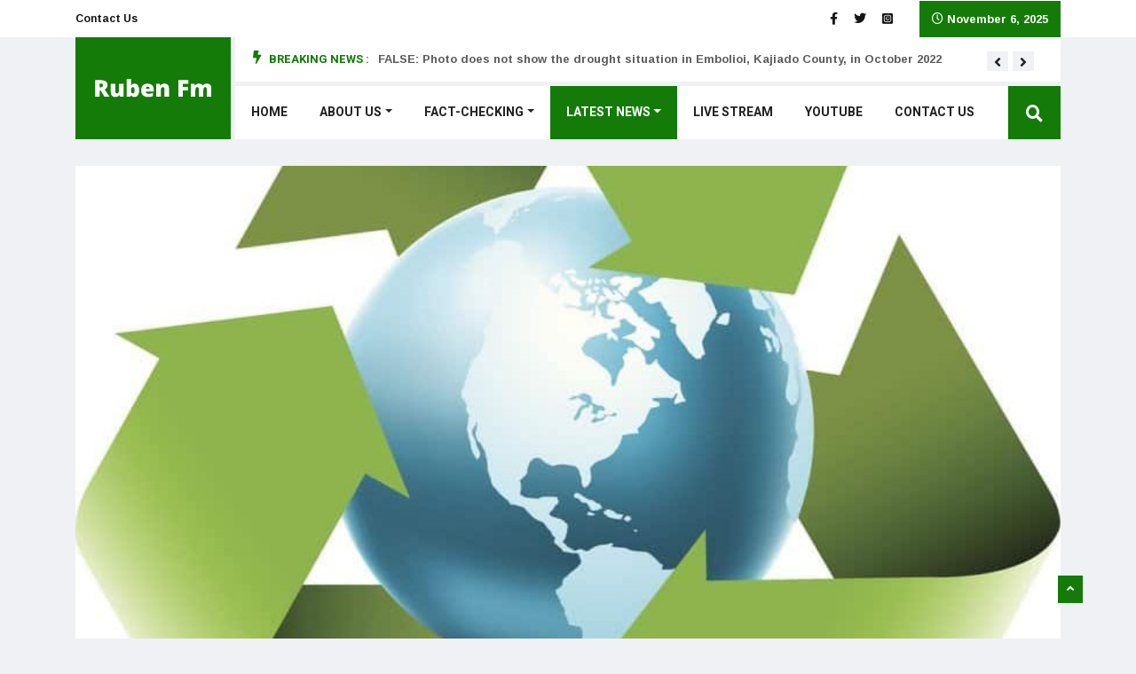

--- FILE ---
content_type: text/html; charset=UTF-8
request_url: https://rubenfm.or.ke/2024/06/20/faida-za-kuchakata-taka-mtaa-wa-mukuru/
body_size: 26093
content:
<!DOCTYPE html>
<html lang="en-US" class="" data-skin="light">

<head>
    <meta charset="UTF-8">
    <meta name="viewport" content="width=device-width, initial-scale=1, maximum-scale=1">
	<title>FAIDA ZA KUCHAKATA TAKA MTAA WA MUKURU &#8211; Ruben FM Official</title>
<meta name='robots' content='max-image-preview:large' />
	<style>img:is([sizes="auto" i], [sizes^="auto," i]) { contain-intrinsic-size: 3000px 1500px }</style>
	    <meta name="viewport" content="width=device-width, initial-scale=1, maximum-scale=5">
        <meta name="description" content="FAIDA ZA KUCHAKATA TAKA MTAA WA MUKURU"/>
    <link rel='dns-prefetch' href='//embed.twitch.tv' />
<link rel='dns-prefetch' href='//fonts.googleapis.com' />
<link rel="alternate" type="application/rss+xml" title="Ruben FM Official &raquo; Feed" href="https://rubenfm.or.ke/feed/" />
<link rel="alternate" type="application/rss+xml" title="Ruben FM Official &raquo; Comments Feed" href="https://rubenfm.or.ke/comments/feed/" />
<link rel="alternate" type="application/rss+xml" title="Ruben FM Official &raquo; FAIDA ZA KUCHAKATA TAKA MTAA WA MUKURU Comments Feed" href="https://rubenfm.or.ke/2024/06/20/faida-za-kuchakata-taka-mtaa-wa-mukuru/feed/" />
<script type="text/javascript">
/* <![CDATA[ */
window._wpemojiSettings = {"baseUrl":"https:\/\/s.w.org\/images\/core\/emoji\/16.0.1\/72x72\/","ext":".png","svgUrl":"https:\/\/s.w.org\/images\/core\/emoji\/16.0.1\/svg\/","svgExt":".svg","source":{"concatemoji":"https:\/\/rubenfm.or.ke\/wp-includes\/js\/wp-emoji-release.min.js?ver=6.8.3"}};
/*! This file is auto-generated */
!function(s,n){var o,i,e;function c(e){try{var t={supportTests:e,timestamp:(new Date).valueOf()};sessionStorage.setItem(o,JSON.stringify(t))}catch(e){}}function p(e,t,n){e.clearRect(0,0,e.canvas.width,e.canvas.height),e.fillText(t,0,0);var t=new Uint32Array(e.getImageData(0,0,e.canvas.width,e.canvas.height).data),a=(e.clearRect(0,0,e.canvas.width,e.canvas.height),e.fillText(n,0,0),new Uint32Array(e.getImageData(0,0,e.canvas.width,e.canvas.height).data));return t.every(function(e,t){return e===a[t]})}function u(e,t){e.clearRect(0,0,e.canvas.width,e.canvas.height),e.fillText(t,0,0);for(var n=e.getImageData(16,16,1,1),a=0;a<n.data.length;a++)if(0!==n.data[a])return!1;return!0}function f(e,t,n,a){switch(t){case"flag":return n(e,"\ud83c\udff3\ufe0f\u200d\u26a7\ufe0f","\ud83c\udff3\ufe0f\u200b\u26a7\ufe0f")?!1:!n(e,"\ud83c\udde8\ud83c\uddf6","\ud83c\udde8\u200b\ud83c\uddf6")&&!n(e,"\ud83c\udff4\udb40\udc67\udb40\udc62\udb40\udc65\udb40\udc6e\udb40\udc67\udb40\udc7f","\ud83c\udff4\u200b\udb40\udc67\u200b\udb40\udc62\u200b\udb40\udc65\u200b\udb40\udc6e\u200b\udb40\udc67\u200b\udb40\udc7f");case"emoji":return!a(e,"\ud83e\udedf")}return!1}function g(e,t,n,a){var r="undefined"!=typeof WorkerGlobalScope&&self instanceof WorkerGlobalScope?new OffscreenCanvas(300,150):s.createElement("canvas"),o=r.getContext("2d",{willReadFrequently:!0}),i=(o.textBaseline="top",o.font="600 32px Arial",{});return e.forEach(function(e){i[e]=t(o,e,n,a)}),i}function t(e){var t=s.createElement("script");t.src=e,t.defer=!0,s.head.appendChild(t)}"undefined"!=typeof Promise&&(o="wpEmojiSettingsSupports",i=["flag","emoji"],n.supports={everything:!0,everythingExceptFlag:!0},e=new Promise(function(e){s.addEventListener("DOMContentLoaded",e,{once:!0})}),new Promise(function(t){var n=function(){try{var e=JSON.parse(sessionStorage.getItem(o));if("object"==typeof e&&"number"==typeof e.timestamp&&(new Date).valueOf()<e.timestamp+604800&&"object"==typeof e.supportTests)return e.supportTests}catch(e){}return null}();if(!n){if("undefined"!=typeof Worker&&"undefined"!=typeof OffscreenCanvas&&"undefined"!=typeof URL&&URL.createObjectURL&&"undefined"!=typeof Blob)try{var e="postMessage("+g.toString()+"("+[JSON.stringify(i),f.toString(),p.toString(),u.toString()].join(",")+"));",a=new Blob([e],{type:"text/javascript"}),r=new Worker(URL.createObjectURL(a),{name:"wpTestEmojiSupports"});return void(r.onmessage=function(e){c(n=e.data),r.terminate(),t(n)})}catch(e){}c(n=g(i,f,p,u))}t(n)}).then(function(e){for(var t in e)n.supports[t]=e[t],n.supports.everything=n.supports.everything&&n.supports[t],"flag"!==t&&(n.supports.everythingExceptFlag=n.supports.everythingExceptFlag&&n.supports[t]);n.supports.everythingExceptFlag=n.supports.everythingExceptFlag&&!n.supports.flag,n.DOMReady=!1,n.readyCallback=function(){n.DOMReady=!0}}).then(function(){return e}).then(function(){var e;n.supports.everything||(n.readyCallback(),(e=n.source||{}).concatemoji?t(e.concatemoji):e.wpemoji&&e.twemoji&&(t(e.twemoji),t(e.wpemoji)))}))}((window,document),window._wpemojiSettings);
/* ]]> */
</script>
<style id='wp-emoji-styles-inline-css' type='text/css'>

	img.wp-smiley, img.emoji {
		display: inline !important;
		border: none !important;
		box-shadow: none !important;
		height: 1em !important;
		width: 1em !important;
		margin: 0 0.07em !important;
		vertical-align: -0.1em !important;
		background: none !important;
		padding: 0 !important;
	}
</style>
<style id='classic-theme-styles-inline-css' type='text/css'>
/*! This file is auto-generated */
.wp-block-button__link{color:#fff;background-color:#32373c;border-radius:9999px;box-shadow:none;text-decoration:none;padding:calc(.667em + 2px) calc(1.333em + 2px);font-size:1.125em}.wp-block-file__button{background:#32373c;color:#fff;text-decoration:none}
</style>
<style id='safe-svg-svg-icon-style-inline-css' type='text/css'>
.safe-svg-cover{text-align:center}.safe-svg-cover .safe-svg-inside{display:inline-block;max-width:100%}.safe-svg-cover svg{height:100%;max-height:100%;max-width:100%;width:100%}

</style>
<style id='streamweasels-twitch-integration-style-inline-css' type='text/css'>


</style>
<style id='streamweasels-twitch-embed-style-inline-css' type='text/css'>


</style>
<style id='global-styles-inline-css' type='text/css'>
:root{--wp--preset--aspect-ratio--square: 1;--wp--preset--aspect-ratio--4-3: 4/3;--wp--preset--aspect-ratio--3-4: 3/4;--wp--preset--aspect-ratio--3-2: 3/2;--wp--preset--aspect-ratio--2-3: 2/3;--wp--preset--aspect-ratio--16-9: 16/9;--wp--preset--aspect-ratio--9-16: 9/16;--wp--preset--color--black: #000000;--wp--preset--color--cyan-bluish-gray: #abb8c3;--wp--preset--color--white: #ffffff;--wp--preset--color--pale-pink: #f78da7;--wp--preset--color--vivid-red: #cf2e2e;--wp--preset--color--luminous-vivid-orange: #ff6900;--wp--preset--color--luminous-vivid-amber: #fcb900;--wp--preset--color--light-green-cyan: #7bdcb5;--wp--preset--color--vivid-green-cyan: #00d084;--wp--preset--color--pale-cyan-blue: #8ed1fc;--wp--preset--color--vivid-cyan-blue: #0693e3;--wp--preset--color--vivid-purple: #9b51e0;--wp--preset--gradient--vivid-cyan-blue-to-vivid-purple: linear-gradient(135deg,rgba(6,147,227,1) 0%,rgb(155,81,224) 100%);--wp--preset--gradient--light-green-cyan-to-vivid-green-cyan: linear-gradient(135deg,rgb(122,220,180) 0%,rgb(0,208,130) 100%);--wp--preset--gradient--luminous-vivid-amber-to-luminous-vivid-orange: linear-gradient(135deg,rgba(252,185,0,1) 0%,rgba(255,105,0,1) 100%);--wp--preset--gradient--luminous-vivid-orange-to-vivid-red: linear-gradient(135deg,rgba(255,105,0,1) 0%,rgb(207,46,46) 100%);--wp--preset--gradient--very-light-gray-to-cyan-bluish-gray: linear-gradient(135deg,rgb(238,238,238) 0%,rgb(169,184,195) 100%);--wp--preset--gradient--cool-to-warm-spectrum: linear-gradient(135deg,rgb(74,234,220) 0%,rgb(151,120,209) 20%,rgb(207,42,186) 40%,rgb(238,44,130) 60%,rgb(251,105,98) 80%,rgb(254,248,76) 100%);--wp--preset--gradient--blush-light-purple: linear-gradient(135deg,rgb(255,206,236) 0%,rgb(152,150,240) 100%);--wp--preset--gradient--blush-bordeaux: linear-gradient(135deg,rgb(254,205,165) 0%,rgb(254,45,45) 50%,rgb(107,0,62) 100%);--wp--preset--gradient--luminous-dusk: linear-gradient(135deg,rgb(255,203,112) 0%,rgb(199,81,192) 50%,rgb(65,88,208) 100%);--wp--preset--gradient--pale-ocean: linear-gradient(135deg,rgb(255,245,203) 0%,rgb(182,227,212) 50%,rgb(51,167,181) 100%);--wp--preset--gradient--electric-grass: linear-gradient(135deg,rgb(202,248,128) 0%,rgb(113,206,126) 100%);--wp--preset--gradient--midnight: linear-gradient(135deg,rgb(2,3,129) 0%,rgb(40,116,252) 100%);--wp--preset--font-size--small: 13px;--wp--preset--font-size--medium: 20px;--wp--preset--font-size--large: 36px;--wp--preset--font-size--x-large: 42px;--wp--preset--spacing--20: 0.44rem;--wp--preset--spacing--30: 0.67rem;--wp--preset--spacing--40: 1rem;--wp--preset--spacing--50: 1.5rem;--wp--preset--spacing--60: 2.25rem;--wp--preset--spacing--70: 3.38rem;--wp--preset--spacing--80: 5.06rem;--wp--preset--shadow--natural: 6px 6px 9px rgba(0, 0, 0, 0.2);--wp--preset--shadow--deep: 12px 12px 50px rgba(0, 0, 0, 0.4);--wp--preset--shadow--sharp: 6px 6px 0px rgba(0, 0, 0, 0.2);--wp--preset--shadow--outlined: 6px 6px 0px -3px rgba(255, 255, 255, 1), 6px 6px rgba(0, 0, 0, 1);--wp--preset--shadow--crisp: 6px 6px 0px rgba(0, 0, 0, 1);}:where(.is-layout-flex){gap: 0.5em;}:where(.is-layout-grid){gap: 0.5em;}body .is-layout-flex{display: flex;}.is-layout-flex{flex-wrap: wrap;align-items: center;}.is-layout-flex > :is(*, div){margin: 0;}body .is-layout-grid{display: grid;}.is-layout-grid > :is(*, div){margin: 0;}:where(.wp-block-columns.is-layout-flex){gap: 2em;}:where(.wp-block-columns.is-layout-grid){gap: 2em;}:where(.wp-block-post-template.is-layout-flex){gap: 1.25em;}:where(.wp-block-post-template.is-layout-grid){gap: 1.25em;}.has-black-color{color: var(--wp--preset--color--black) !important;}.has-cyan-bluish-gray-color{color: var(--wp--preset--color--cyan-bluish-gray) !important;}.has-white-color{color: var(--wp--preset--color--white) !important;}.has-pale-pink-color{color: var(--wp--preset--color--pale-pink) !important;}.has-vivid-red-color{color: var(--wp--preset--color--vivid-red) !important;}.has-luminous-vivid-orange-color{color: var(--wp--preset--color--luminous-vivid-orange) !important;}.has-luminous-vivid-amber-color{color: var(--wp--preset--color--luminous-vivid-amber) !important;}.has-light-green-cyan-color{color: var(--wp--preset--color--light-green-cyan) !important;}.has-vivid-green-cyan-color{color: var(--wp--preset--color--vivid-green-cyan) !important;}.has-pale-cyan-blue-color{color: var(--wp--preset--color--pale-cyan-blue) !important;}.has-vivid-cyan-blue-color{color: var(--wp--preset--color--vivid-cyan-blue) !important;}.has-vivid-purple-color{color: var(--wp--preset--color--vivid-purple) !important;}.has-black-background-color{background-color: var(--wp--preset--color--black) !important;}.has-cyan-bluish-gray-background-color{background-color: var(--wp--preset--color--cyan-bluish-gray) !important;}.has-white-background-color{background-color: var(--wp--preset--color--white) !important;}.has-pale-pink-background-color{background-color: var(--wp--preset--color--pale-pink) !important;}.has-vivid-red-background-color{background-color: var(--wp--preset--color--vivid-red) !important;}.has-luminous-vivid-orange-background-color{background-color: var(--wp--preset--color--luminous-vivid-orange) !important;}.has-luminous-vivid-amber-background-color{background-color: var(--wp--preset--color--luminous-vivid-amber) !important;}.has-light-green-cyan-background-color{background-color: var(--wp--preset--color--light-green-cyan) !important;}.has-vivid-green-cyan-background-color{background-color: var(--wp--preset--color--vivid-green-cyan) !important;}.has-pale-cyan-blue-background-color{background-color: var(--wp--preset--color--pale-cyan-blue) !important;}.has-vivid-cyan-blue-background-color{background-color: var(--wp--preset--color--vivid-cyan-blue) !important;}.has-vivid-purple-background-color{background-color: var(--wp--preset--color--vivid-purple) !important;}.has-black-border-color{border-color: var(--wp--preset--color--black) !important;}.has-cyan-bluish-gray-border-color{border-color: var(--wp--preset--color--cyan-bluish-gray) !important;}.has-white-border-color{border-color: var(--wp--preset--color--white) !important;}.has-pale-pink-border-color{border-color: var(--wp--preset--color--pale-pink) !important;}.has-vivid-red-border-color{border-color: var(--wp--preset--color--vivid-red) !important;}.has-luminous-vivid-orange-border-color{border-color: var(--wp--preset--color--luminous-vivid-orange) !important;}.has-luminous-vivid-amber-border-color{border-color: var(--wp--preset--color--luminous-vivid-amber) !important;}.has-light-green-cyan-border-color{border-color: var(--wp--preset--color--light-green-cyan) !important;}.has-vivid-green-cyan-border-color{border-color: var(--wp--preset--color--vivid-green-cyan) !important;}.has-pale-cyan-blue-border-color{border-color: var(--wp--preset--color--pale-cyan-blue) !important;}.has-vivid-cyan-blue-border-color{border-color: var(--wp--preset--color--vivid-cyan-blue) !important;}.has-vivid-purple-border-color{border-color: var(--wp--preset--color--vivid-purple) !important;}.has-vivid-cyan-blue-to-vivid-purple-gradient-background{background: var(--wp--preset--gradient--vivid-cyan-blue-to-vivid-purple) !important;}.has-light-green-cyan-to-vivid-green-cyan-gradient-background{background: var(--wp--preset--gradient--light-green-cyan-to-vivid-green-cyan) !important;}.has-luminous-vivid-amber-to-luminous-vivid-orange-gradient-background{background: var(--wp--preset--gradient--luminous-vivid-amber-to-luminous-vivid-orange) !important;}.has-luminous-vivid-orange-to-vivid-red-gradient-background{background: var(--wp--preset--gradient--luminous-vivid-orange-to-vivid-red) !important;}.has-very-light-gray-to-cyan-bluish-gray-gradient-background{background: var(--wp--preset--gradient--very-light-gray-to-cyan-bluish-gray) !important;}.has-cool-to-warm-spectrum-gradient-background{background: var(--wp--preset--gradient--cool-to-warm-spectrum) !important;}.has-blush-light-purple-gradient-background{background: var(--wp--preset--gradient--blush-light-purple) !important;}.has-blush-bordeaux-gradient-background{background: var(--wp--preset--gradient--blush-bordeaux) !important;}.has-luminous-dusk-gradient-background{background: var(--wp--preset--gradient--luminous-dusk) !important;}.has-pale-ocean-gradient-background{background: var(--wp--preset--gradient--pale-ocean) !important;}.has-electric-grass-gradient-background{background: var(--wp--preset--gradient--electric-grass) !important;}.has-midnight-gradient-background{background: var(--wp--preset--gradient--midnight) !important;}.has-small-font-size{font-size: var(--wp--preset--font-size--small) !important;}.has-medium-font-size{font-size: var(--wp--preset--font-size--medium) !important;}.has-large-font-size{font-size: var(--wp--preset--font-size--large) !important;}.has-x-large-font-size{font-size: var(--wp--preset--font-size--x-large) !important;}
:where(.wp-block-post-template.is-layout-flex){gap: 1.25em;}:where(.wp-block-post-template.is-layout-grid){gap: 1.25em;}
:where(.wp-block-columns.is-layout-flex){gap: 2em;}:where(.wp-block-columns.is-layout-grid){gap: 2em;}
:root :where(.wp-block-pullquote){font-size: 1.5em;line-height: 1.6;}
</style>
<link rel='stylesheet' id='fontawesome-five-css-css' href='https://rubenfm.or.ke/wp-content/plugins/accesspress-social-counter/css/fontawesome-all.css?ver=1.9.2' type='text/css' media='all' />
<link rel='stylesheet' id='apsc-frontend-css-css' href='https://rubenfm.or.ke/wp-content/plugins/accesspress-social-counter/css/frontend.css?ver=1.9.2' type='text/css' media='all' />
<link rel='stylesheet' id='streamweasels-css' href='https://rubenfm.or.ke/wp-content/plugins/streamweasels-twitch-integration/public/dist/streamweasels-public.min.css?ver=1.9.3' type='text/css' media='all' />
<style id='streamweasels-inline-css' type='text/css'>

			:root {
				--logo-bg-colour: transparent;
				--logo-border-colour: transparent;
				--max-width: none;
				--tile-bg-colour: #F7F7F8;
				--tile-title-colour: #1F1F23;
				--tile-subtitle-colour: #53535F;
				--tile-rounded-corners: 0;
				--hover-colour: transparent;
				--controls-bg-colour: #000;
				--controls-arrow-colour: #fff;
				--controls-border-colour: #fff;
				--tile-column-count: 1;
				--tile-column-spacing: 10;
				--tile-vods-column-count: 1;
				--tile-vods-column-spacing: 10;
				--status-vertical-distance: 25;
				--status-horizontal-distance: 25;
				--status-logo-accent-colour: #6441A4;
				--status-logo-background-colour: #6441A4;
				--status-carousel-background-colour: #fff;
				--status-carousel-arrow-colour: #000;
			}
		
</style>
<link rel='stylesheet' id='ekit-hf-style-css' href='https://rubenfm.or.ke/wp-content/plugins/ekit-headerfooter/assets/css/ekit-headerfooter.css?ver=1.4.5' type='text/css' media='all' />
<link rel='stylesheet' id='elementor-frontend-css' href='https://rubenfm.or.ke/wp-content/plugins/elementor/assets/css/frontend.min.css?ver=3.29.2' type='text/css' media='all' />
<link rel='stylesheet' id='elementor-post-5-css' href='https://rubenfm.or.ke/wp-content/uploads/elementor/css/post-5.css?ver=1750227703' type='text/css' media='all' />
<link rel='stylesheet' id='elementor-post-4128-css' href='https://rubenfm.or.ke/wp-content/uploads/elementor/css/post-4128.css?ver=1750227704' type='text/css' media='all' />
<link rel='stylesheet' id='cute-alert-css' href='https://rubenfm.or.ke/wp-content/plugins/metform/public/assets/lib/cute-alert/style.css?ver=3.9.9' type='text/css' media='all' />
<link rel='stylesheet' id='text-editor-style-css' href='https://rubenfm.or.ke/wp-content/plugins/metform/public/assets/css/text-editor.css?ver=3.9.9' type='text/css' media='all' />
<link rel='stylesheet' id='vinkmag-fonts-css' href='https://fonts.googleapis.com/css?family=Arimo%3A400%2C400i%2C700%2C700i%7CHeebo%3A400%2C500%2C700%2C800%2C900%7CMerriweather%3A400%2C400i%2C700%2C700i%2C900%2C900i&#038;display=swap&#038;ver=4.5' type='text/css' media='all' />
<link rel='stylesheet' id='bootstrap-css' href='https://rubenfm.or.ke/wp-content/themes/vinkmag/assets/css/bootstrap.min.css?ver=4.5' type='text/css' media='all' />
<link rel='stylesheet' id='animate-css' href='https://rubenfm.or.ke/wp-content/themes/vinkmag/assets/css/animate.css?ver=4.5' type='text/css' media='all' />
<link rel='stylesheet' id='vinkmag-icon-elementor-css' href='https://rubenfm.or.ke/wp-content/themes/vinkmag/assets/css/xs-icons.css?ver=4.5' type='text/css' media='all' />
<link rel='stylesheet' id='mCustomScrollbar-css' href='https://rubenfm.or.ke/wp-content/themes/vinkmag/assets/css/jquery.mCustomScrollbar.css?ver=4.5' type='text/css' media='all' />
<link rel='stylesheet' id='magnific-popup-css' href='https://rubenfm.or.ke/wp-content/themes/vinkmag/assets/css/magnific-popup.css?ver=4.5' type='text/css' media='all' />
<link rel='stylesheet' id='swiper-css' href='https://rubenfm.or.ke/wp-content/plugins/elementor/assets/lib/swiper/v8/css/swiper.min.css?ver=8.4.5' type='text/css' media='all' />
<link rel='stylesheet' id='vinkmag-style-css' href='https://rubenfm.or.ke/wp-content/themes/vinkmag/assets/css/style.css?ver=4.5' type='text/css' media='all' />
<style id='vinkmag-style-inline-css' type='text/css'>

        .fonts-loaded body{  }
        
        .fonts-loaded h1,.fonts-loaded h2,.fonts-loaded h3,.fonts-loaded h4,.fonts-loaded h5,
        .fonts-loaded .navbar-container .navbar .nav-item a { 
             
        }

        .fonts-loaded .nav-menu li a,.fonts-loaded .post-cat,.fonts-loaded .post-list-item .nav-tabs li a,.fonts-loaded .ts-social-list li b,
        .fonts-loaded .widgets.ts-social-list-item ul li a b,.fonts-loaded .footer-social li a,.fonts-loaded .ts-cat-title span,
        .fonts-loaded .view-link-btn span { 
            
        }
        .body-inner-content{
          background-color:#f0f1f4;
          background-image: url();
          background-repeat: no-repeat;
          background-position: top center;
          background-size: cover;
        }

        /* primary background color*/
        .top-bar .top-social li.ts-date,
        .view-link-btn,
        .logo,
        .navbar-style1.navbar-container .navbar .nav-item a.active, 
        .navbar-style1.navbar-container .nav-search-button,
        .ts-title .title-before,
        .owl-dots .owl-dot span,
        #breaking_slider .slider-navigation .swiper-button-prev:hover, #breaking_slider .slider-navigation .swiper-button-next:hover,
        .navbar-container.navbar-style5 .nav-item a.active:before, 
        .navbar-container.navbar-style5 .nav-item a:hover:before,
         .navbar-container.navbar-style5 .nav-item a:focus:before,
        .ts-newslatter .newsletter-form .ts-submit-btn .btn:hover,
        .top-bar .ts-date-item,
        .header-middle.v2,
        .video-slider .post-video .ts-play-btn,
        .top-social li.ts-subscribe,
        .ts-title.title-bg .title-text,
        .ts-title.title-bg .title-after,
        .ts-widget-newsletter,
        .ts-widget-newsletter .newsletter-form .btn:hover,
        .header-standerd,
        .navbar-container.navbar-style2,
        .navbar-container.navbar-style2 .navbar,
        .navbar-style2.navbar-container .nav-search-button,
        .navbar-container.navbar-style3.navbar-dark .nav-item a.active, .navbar-container.navbar-style3.navbar-dark .nav-item a:hover,
        .navbar-container.navbar-style3.navbar-dark .nav-item a:focus,
        .navbar-standerd.navbar-darks .navbar-style5 .xs-navbar .main-menu > li:hover > a, .navbar-standerd.navbar-darks .navbar-style5 .xs-navbar .main-menu > li.active > a,
        .navbar-standerd.navbar-darks .navbar-style5 .xs-navbar .main-menu > li:before,
        .single-post-wrapper .post-meta-info li.share-post a i,
        .widget-title:before,
        .tagcloud a:hover,
         blockquote cite:after,
        .error-page .error-body a,
        .accordion-post-style .card .btn,
        .navbar-container.navbar-style1 .navbar-nav > .current-menu-parent,
        .widgets-newsletter-form .btn.btn-primary,
        .pagination li.active a, .pagination li:hover a,
        .blog-navbar .navbar-container .navbar .main-menu .nav-item > a.active,
        .blog-navbar .navbar-container.navbar-style5 .main-menu > li.current-menu-item > a:before,
        .blog-navbar .navbar-container .navbar .main-menu .nav-item > a:hover,
        .btn.btn-primary,
        .navbar-standerd.nav-bg-white .navbar-style5 .navbar .main-menu .nav-item > a.active,
        .navbar-standerd.nav-bg-white .navbar-style5 .navbar .main-menu > .nav-item > a:hover,
        .post-content-loading a:hover,
        .instagram-area .follow-btn-area .btn:hover,
        .post-list-item .nav-tabs li a::before,
        .ts-search-form .vinkmag-serach:before,
        .xs-review-overview-list.custom-rat .xs-overview-percentage .data-rat .xs-percentange .percentange_check,
        .view-review-list .xs-review-rattting.xs-percentange .percentange_check,
        .public-xs-review-box .xs-save-button button,
        .featured-tab-item .featured-tab-post > li a.active .post-content,
        .featured-tab-item .featured-tab-post > li a.active:before,
        .woocommerce ul.products li.product .button,.woocommerce ul.products li.product .added_to_cart,
        .post-meta-info .share-post,
        .navbar-standerd.navbar-darks .navbar-style5 .ekit-menu-simple>li.current-menu-parent>a,
         .navbar-standerd.navbar-darks .navbar-style5 .ekit-menu-simple>li.current-menu-item>a,
        .navbar-standerd.navbar-darks .navbar-style5 .ekit-menu-simple>li>a:before,
        .woocommerce nav.woocommerce-pagination ul li a:focus, 
        .woocommerce nav.woocommerce-pagination ul li a:hover, 
        .woocommerce nav.woocommerce-pagination ul li span.current,
        .woocommerce #respond input#submit.alt, .woocommerce a.button.alt, 
        .woocommerce button.button.alt, .woocommerce input.button.alt,
        .sponsor-web-link a:hover i, .woocommerce .widget_price_filter .ui-slider .ui-slider-range, 
        .woocommerce span.onsale,
        .ts-grid-box .swiper-pagination-popular-post .swiper-pagination-bullet,
         .navbar-container.navbar-style1 .ekit-megamenu-holder .ekit-menu > li.current-menu-parent > a,
         .navbar-container.navbar-style1 .ekit-megamenu-holder .ekit-menu > li:hover > a {
            background-color: #147b08;
        }

        /* primary color*/
        .breaking-title,
        .ts-top-nav li a:hover,
        .post-title a:hover,
        .swiper-button-prev,
        .swiper-button-next,
        .watch-post .post-list-box .post-title:hover,
        a:hover,
        .single-post a,
        .navbar-container .navbar .nav-item .dropdown-menu .dropdown-item.active, 
        .navbar-container .navbar .nav-item .dropdown-menu .dropdown-item:hover, 
        .navbar-container .navbar .nav-item .dropdown-menu .dropdown-item:focus,
        .ts-overlay-style .overlay-post-content .post-meta-info li.active,
        .navbar-container.navbar-style5 .nav-item a.active, 
        .navbar-container.navbar-style5 .nav-item a:hover, 
        .navbar-container.navbar-style5 .nav-item a:focus,
        .post-meta-info li.active, 
        .post-video .post-video-content .post-meta-info li.active, 
        .navbar-container.navbar-style3 .nav-item a.active, 
        .navbar-container.navbar-style3 .nav-item a:hover, 
        .navbar-container.navbar-style3 .nav-item a:focus, 
        .post-navigation .post-previous:hover span, .post-navigation .post-next:hover span, .breadcrumb li, 
         .woocommerce ul.products li.product .price, 
         .woocommerce ul.products li.product .woocommerce-loop-product__title,
         .single-post a,
         .navbar-container .navbar .main-menu .nav-item .dropdown-menu > li > .dropdown-item:hover,
         .widgets ul li a:hover,
         .ts-overlay-style .overlay-post-content .post-meta-info li a:hover, 
         .post-list-item .nav-tabs li a.active {
           color: #147b08;
        }

        /* primary dark color*/
        .top-bar.v2,
        .ts-widget-newsletter .newsletter-form .btn,.navbar-container.navbar-style2 .nav-item a.active, .navbar-container.navbar-style2 .nav-item a:hover,
         .navbar-container.navbar-style2 .nav-item a:focus,.widgets-newsletter-form .btn.btn-primary:hover, 
         .woocommerce ul.products li.product .added_to_cart:hover, .woocommerce #respond input#submit.alt:hover, .woocommerce a.button.alt:hover, .woocommerce button.button.alt:hover, .woocommerce input.button.alt:hover,.woocommerce .widget_price_filter .ui-slider .ui-slider-handle {
           background-color: #000000;
        }
        .woocommerce ul.products li.product .woocommerce-loop-product__title:hover{
            color: #000000;
        }
        .menu-toggler{
            background-color: #000000 !important;

        }
        .dark-themes .body-inner-content {
            background-color: #000000;
        }
        /* border color*/
        .tagcloud a:hover,
        .ts-tranding-post .slider-indicators .swiper-slide-thumb-active {
           border-color:#147b08;
        }


        /*--------------- title color----------------*/
        .post-title,
        .post-title a,
        .entry-title,
        .entry-title a,
        .elementor-widget-wp-widget-archives ul li a,
        .recent-posts-widget ul li .post-info,
        .ts-title,
        .widget-title,
        body.single-post .post-title a,
        .post-navigation a span,
        h1, h2, h3, h4, h5, h6 {
            color: #010101;
        }

        /*--------------- for dark theme ----------------*/
    
        .dark-themes .ts-grid-box, .dark-themes .archive .category-layout-1 .ts-grid-box.ts-grid-content,
         .dark-themes.archive .category-layout-2 .ts-grid-box.ts-grid-content, 
         .dark-themes.archive .category-layout-3 .ts-grid-box.ts-grid-content, 
         .dark-themes .vinkmag-masonary-grid .card-columns .card, .dark-themes .post-list-item,
          .dark-themes .breadcrumb, .dark-themes .post-content-box .post-content, 
        .dark-themes .featured-tab-item .featured-tab-post .post-content,
        .dark-themes .ts-breaking-news,
        .dark-themes .navbar-style1.navbar-container .navbar,
        .dark-themes .ts-tranding-post .slider-indicators .post-content,
        .dark-themes .ts-newslatter,
        .dark-themes .ts-footer-social-list,
        .dark-themes .top-bar,
        .dark-themes .input-group-append,
        .dark-themes .ts-grid-item-2.ts-grid-content,
        .dark-themes .navbar-standerd.navbar-darks .navbar-style5 .xs-navbar{
            background: #1f1f1f;
        }
        .dark-themes .post-title, .dark-themes .post-title a,
        .dark-themes .entry-title, .dark-themes .entry-title a,
        .dark-themes .elementor-widget-wp-widget-archives ul li a, 
        .dark-themes .recent-posts-widget ul li .post-info, .dark-themes .ts-title, 
        .dark-themes .widget-title, .dark-themes h1, .dark-themes h2, .dark-themes h3,
        .dark-themes h4, .dark-themes h5, .dark-themes h6,
        .dark-themes .post-list-item .nav-tabs li a.active,
        .dark-themes body.single-post .post-title a,
        .dark-themes .post-navigation a span,
        .dark-themes .recent-posts-widget ul li .post-info .entry-title a{
            color: #ffffff;
        }
        .dark-themes .single-post-wrapper p, .dark-themes body,
        .dark-themes p, 
        .dark-themes .widgets ul li a,
        .dark-themes .apsc-theme-2 .apsc-each-profile a .apsc-inner-block .apsc-count,
        .dark-themes .entry-content ul li, .dark-themes .post-meta-info li.author a,
        .dark-themes .breadcrumb li a, .dark-themes .post-content p, 
        .dark-themes .tagcloud strong,
        .dark-themes .post-meta-info li,
        .dark-themes .ts-breaking-news p a{
            color: #1f1f1f;
        }
        .dark-themes .ts-tranding-post .slider-indicators{
            background: #1f1f1f;
        }
       
    
        
        .logo-title a { 
            color:#0a0a0a !important;
        }
    
</style>
<link rel='stylesheet' id='vinkmag-blog-css' href='https://rubenfm.or.ke/wp-content/themes/vinkmag/assets/css/blog.css?ver=4.5' type='text/css' media='all' />
<link rel='stylesheet' id='vinkmag-responsive-css' href='https://rubenfm.or.ke/wp-content/themes/vinkmag/assets/css/responsive.css?ver=4.5' type='text/css' media='all' />
<link rel='stylesheet' id='csf-google-web-fonts-css' href='//fonts.googleapis.com/css?family=Arimo:regular%7CHeebo:500&#038;display=swap' type='text/css' media='all' />
<link rel='stylesheet' id='smartmenus-ekit-css' href='https://rubenfm.or.ke/wp-content/plugins/ekit-headerfooter/elements/widgets/nav-menu/assets/css/smartmenus.css?ver=1.0' type='text/css' media='all' />
<link rel='stylesheet' id='smartmenus-css' href='https://rubenfm.or.ke/wp-content/plugins/ekit-megamenu/assets/css/smartmenus.css?ver=2.4.3' type='text/css' media='all' />
<style id='smartmenus-inline-css' type='text/css'>
/* Switch to desktop layout
	-----------------------------------------------
	   These transform the menu tree from
	   collapsible to desktop (navbar + dropdowns)
	-----------------------------------------------*//* start... (it's not recommended editing these rules) */.navbar.xs-navbar ul > li > ul .elementor-widget-container a{background-color:transparent !important;line-height:2.5 !important;padding-top:0;padding-bottom:0;}.ekit-megamenu-holder{background:#fff;background:linear-gradient(0deg, rgba(0, 0, 0, ) 0%, rgba(0, 0, 0, ) 100%);border-bottom-right-radius:0px;border-bottom-left-radius:0px;border-top-right-radius:0px;border-top-left-radius:0px;}.ekit-megamenu-holder .nav-controler{margin-top:20px;margin-bottom:20px;}.ekit-megamenu-holder .nav-controler .navbar-toggler{background-color:#333;color:#fff;cursor:pointer;float:right;height:30px;width:40px;padding:5px;}.ekit-megamenu-holder .nav-controler .site-title{margin-top:0;margin-bottom:0;}.ekit-megamenu-holder .nav-controler .navbar-toggler-icon{height:1px;width:100%;position:relative;background-color:#fff;display:block;}.ekit-megamenu-holder .nav-controler .navbar-toggler-icon::before,.ekit-megamenu-holder .nav-controler .navbar-toggler-icon::after{position:absolute;content:"";left:0;height:100%;width:100%;background-color:inherit;}.ekit-megamenu-holder .nav-controler .navbar-toggler-icon::before{top:6px;}.ekit-megamenu-holder .nav-controler .navbar-toggler-icon::after{top:-6px;}.ekit-megamenu-holder .clearfix::after{display:block;clear:both;content:"";}.ekit-megamenu-holder .nav-identity-panel{display:none;}.ekit-megamenu-holder .no-scroller{overflow:hidden;}.ekit-megamenu-holder .ekit-menu-simple{position:static;}.ekit-megamenu-holder .ekit-menu-simple li:hover > a{background:#fff;background:linear-gradient(0deg, rgba(0, 0, 0, ) 0%, rgba(0, 0, 0, ) 100%);color:#1e73be !important;}.ekit-megamenu-holder .ekit-menu-simple > li > a{color:#000 !important;}.ekit-megamenu-holder .ekit-menu-simple > li > a:hover,.ekit-megamenu-holder .ekit-menu-simple > li > a:focus,.ekit-megamenu-holder .ekit-menu-simple > li > a:active{color:#1e73be !important;}.ekit-megamenu-holder .ekit-menu-simple a{font-family:Arial, sans-serif;font-size:15px;text-decoration:none;text-transform:none;}.ekit-megamenu-holder .ekit-menu-simple a:hover,.ekit-megamenu-holder .ekit-menu-simple a:focus,.ekit-megamenu-holder .ekit-menu-simple a:active{background:#fff;background:linear-gradient(0deg, rgba(0, 0, 0, ) 0%, rgba(0, 0, 0, ) 100%);}.ekit-megamenu-holder .ekit-menu-simple a.current{background:#555;color:#fff;}.ekit-megamenu-holder .ekit-menu-simple a.disabled{color:#ccc;}.ekit-megamenu-holder .ekit-menu-simple a .sub-arrow{position:absolute;top:50%;transform:translateY(-50%);right:5px;overflow:hidden;font-size:15px;color:inherit;text-align:center;text-shadow:none;background:transparent;}.ekit-megamenu-holder .ekit-menu-simple a .sub-arrow::before{content:'+';}.ekit-megamenu-holder .ekit-menu-simple a.highlighted .sub-arrow::before{content:'-';}.ekit-megamenu-holder .ekit-menu-simple a .ekit-menu-badge{position:absolute;top:5px;right:5px;background-color:#bbb;color:#fff;font-size:16px;padding:4px 8px 3px;border-radius:3px;font-size:8px;line-height:1;z-index:10;}.ekit-megamenu-holder .ekit-menu-simple a .ekit-menu-badge > .ekit-menu-badge-arrow{position:absolute;bottom:-12px;left:50%;transform:translateX(-50%);border-left:solid transparent;border-right:solid transparent;border-top:solid #bbb;border-bottom:solid transparent;border-width:6px;}.ekit-megamenu-holder .ekit-menu-simple a > .ekit-menu-icon{padding-right:5px;}.ekit-megamenu-holder .ekit-menu-simple .ekit-menu-megamenu-container{background:#fff;background:linear-gradient(90deg, rgba(0, 0, 0, ) 0%, rgba(0, 0, 0, ) 100%);border-top:1px solid rgba(0, 0, 0, );border-left:1px solid rgba(0, 0, 0, );border-right:1px solid rgba(0, 0, 0, );border-bottom:1px solid rgba(0, 0, 0, );}.ekit-megamenu-holder .ekit-menu-simple .ekit-has-submenu{border-radius:0px 0px 0px 0px;background:#fff;background:linear-gradient(60deg, rgba(0, 0, 0, ) 0%, rgba(0, 0, 0, ) 100%);border-top:1px solid rgba(0, 0, 0, );border-left:1px solid rgba(0, 0, 0, );border-right:1px solid rgba(0, 0, 0, );border-bottom:1px solid rgba(0, 0, 0, );}.ekit-megamenu-holder .ekit-menu-simple .ekit-has-submenu > li{min-width:250px;}.ekit-megamenu-holder .ekit-menu-simple .ekit-has-submenu > li > a{color:#000;transition:all 0.4s ease;}.ekit-megamenu-holder .ekit-menu-simple .ekit-has-submenu > li > a:hover{color:#1e73be;background:#fff;background:linear-gradient(90deg, rgba(0, 0, 0, ) 0%, rgba(0, 0, 0, ) 100%);}.ekit-megamenu-holder .ekit-menu-simple .ekit-has-submenu > li > a > .sub-arrow{left:inherit;right:8px;}.ekit-megamenu-holder .ekit-menu-simple li{border-top:1px solid 0;}.ekit-megamenu-holder .ekit-menu-simple > li:first-child{border-top:0;}.ekit-megamenu-holder .ekit-menu-simple ul{z-index:100;}.ekit-megamenu-holder .ekit-menu-simple ul a,.ekit-megamenu-holder .ekit-menu-simple ul a:hover,.ekit-megamenu-holder .ekit-menu-simple ul a:focus,.ekit-megamenu-holder .ekit-menu-simple ul a:active{font-size:14px;}.ekit-megamenu-holder .ekit-menu-simple .mega-menu{margin-left:0 !important;right:0 !important;width:auto !important;max-width:none !important;}.ekit-megamenu-holder .ekit-menu-simple .ekit-menu-has-megamenu{position:static;}.menu-toggler{display:none;padding:0.25rem 0.75rem;font-size:1.25rem;line-height:1;background-color:transparent;border:1px solid 0;border-radius:0.25rem;float:right;position:relative;z-index:10;cursor:pointer;}.menu-toggler .menu-toggler-icon{display:inline-block;width:1.5em;height:1.5em;vertical-align:middle;background-repeat:no-repeat;background-position:center center;background-size:100% 100%;background-image:url("data:image/svg+xml;charset=utf8,%3Csvg viewBox='0 0 30 30' xmlns='http://www.w3.org/2000/svg'%3E%3Cpath stroke='rgba(0, 0, 0, 0.5)' stroke-width='2' stroke-linecap='round' stroke-miterlimit='10' d='M4 7h22M4 15h22M4 23h22'/%3E%3C/svg%3E");}@media (max-width:991px){.admin-bar .ekit-megamenu-holder{padding-bottom:46px;padding-top:46px;}.admin-bar .nav-identity-panel{top:32px;}.menu-toggler{display:block;}.ekit-menu-overlay{position:fixed;z-index:5;top:0;left:-110%;height:100%;width:100%;background-color:rgba(0, 0, 0, );transition:all 0.4s ease;opacity:1;visibility:visible;transition:all 600ms cubic-bezier(0.6, 0.1, 0.68, 0.53) 400ms;}.ekit-menu-overlay.active{left:0%;transition:all 600ms cubic-bezier(0.22, 0.61, 0.24, 1) 0ms;}.ekit-megamenu-holder{max-width:320px;width:100%;position:fixed;top:0;left:0;z-index:9999;height:100%;box-shadow:0px 10px 10px 0;overflow-y:auto;overflow-x:hidden;transform:translateX(-320px);padding:20px;transition:all 600ms cubic-bezier(0.6, 0.1, 0.68, 0.53) 0ms;}.ekit-megamenu-holder.active{transform:translateX(0px);transition:all 600ms cubic-bezier(0.22, 0.61, 0.24, 1) 400ms;}.ekit-megamenu-holder > .header-brand{display:none;}.ekit-megamenu-holder .nav-identity-panel{display:block;position:absolute;width:100%;top:0;left:0;padding:20px;}.ekit-megamenu-holder .nav-identity-panel .site-title{margin:0px;padding-top:0px;padding-bottom:0px;}.ekit-megamenu-holder .nav-identity-panel .header-brand{float:left;}.ekit-megamenu-holder .nav-identity-panel .nav-logo{display:block;}.ekit-megamenu-holder .nav-identity-panel .nav-logo > img{max-width:200px;max-height:70px;}.ekit-megamenu-holder .menu-close{background-color:rgba(0, 0, 0, );border:0px;color:#333;cursor:pointer;float:right;margin:4px 0;}.ekit-megamenu-holder .ekit-menu li{position:static;}.ekit-megamenu-holder .ekit-menu-badge{position:static !important;float:right;margin-right:15px;}.ekit-megamenu-holder .ekit-menu-badge .ekit-menu-badge-arrow{display:none;}.ekit-megamenu-holder #main-menu{padding-top:90px !important;}.ekit-megamenu-holder .navbar .navbar-toggler{display:block;}.ekit-megamenu-holder .ekit-menu-simple li a{padding:10px;color:#000;}.ekit-megamenu-holder .ekit-menu-simple .ekit-menu-megamenu-container{background:#fff;background:linear-gradient(0deg, rgba(0, 0, 0, ) 0%, rgba(0, 0, 0, ) 100%);border-top:0px solid rgba(0, 0, 0, );border-left:0px solid rgba(0, 0, 0, );border-right:0px solid rgba(0, 0, 0, );border-bottom:0px solid rgba(0, 0, 0, );}.ekit-megamenu-holder .ekit-menu-simple .ekit-has-submenu{background:#fff;background:linear-gradient(0deg, rgba(0, 0, 0, ) 0%, rgba(0, 0, 0, ) 100%);border-top:0px solid rgba(0, 0, 0, );border-left:0px solid rgba(0, 0, 0, );border-right:0px solid rgba(0, 0, 0, );border-bottom:0px solid rgba(0, 0, 0, );}.ekit-megamenu-holder .ekit-menu-simple .ekit-has-submenu > li > a{background:#f4f4f4;background:linear-gradient(0deg, rgba(0, 0, 0, ) 0%, rgba(0, 0, 0, ) 100%);}.ekit-megamenu-holder .ekit-menu-simple li:hover > a,.ekit-megamenu-holder .ekit-menu-simple li:active > a,.ekit-megamenu-holder .ekit-menu-simple li:focus > a,.ekit-megamenu-holder .ekit-menu-simple .ekit-has-submenu > li > a:hover,.ekit-megamenu-holder .ekit-menu-simple .ekit-has-submenu > li > a:active,.ekit-megamenu-holder .ekit-menu-simple .ekit-has-submenu > li > a:focus{color:#0d3a4f;background:#dbdbdb;background:linear-gradient(90deg, rgba(0, 0, 0, ) 0%, rgba(0, 0, 0, ) 100%);}.ekit-megamenu-holder .ekit-menu-simple .menu-item > ul{display:none;}}@media (min-width:992px){.ekit-megamenu-holder{width:100%;}.ekit-megamenu-holder > .header-brand{line-height:76px;height:80px;}.ekit-megamenu-holder > .header-brand .site-title{margin-top:0px;margin-bottom:0px;margin-right:0;padding-top:0px;padding-bottom:0px;}.ekit-megamenu-holder > .header-brand img{max-width:200px;max-height:70px;}.ekit-megamenu-holder > .header-brand .nav-logo{display:block;}.ekit-megamenu-holder .header-brand{float:left;margin-right:20px;display:block;}.ekit-megamenu-holder .ekit-menu-simple{text-align:right;float:right;}.ekit-megamenu-holder .ekit-menu-simple .menu-item > ul{position:absolute;width:12em;display:none;}.ekit-megamenu-holder .ekit-menu-simple > li{display:inline-block;}.ekit-megamenu-holder .ekit-menu-simple.ekit-menu-rtl li{float:right;}.ekit-megamenu-holder .ekit-menu-simple ul li,.ekit-megamenu-holder .ekit-menu-simple.ekit-menu-rtl ul li,.ekit-megamenu-holder .ekit-menu-simple.ekit-menu-vertical li{float:none;}.ekit-megamenu-holder .ekit-menu-simple a{white-space:nowrap;}.ekit-megamenu-holder .ekit-menu-simple ul a,.ekit-megamenu-holder .ekit-menu-simple.ekit-menu-vertical a{white-space:normal;}.ekit-megamenu-holder .ekit-menu-simple .ekit-menu-nowrap > li > a,.ekit-megamenu-holder .ekit-menu-simple .ekit-menu-nowrap > li > :not(ul) a{white-space:nowrap;/* ...end */}.ekit-megamenu-holder .ekit-menu-simple{height:80px;}.ekit-megamenu-holder .ekit-menu-simple li{height:100%;}.ekit-megamenu-holder .ekit-menu-simple li > a{line-height:80px;}.ekit-megamenu-holder .ekit-menu-simple a{padding:0px 15px;color:#000;height:100%;}.ekit-megamenu-holder .ekit-menu-simple a:hover,.ekit-megamenu-holder .ekit-menu-simple a:focus,.ekit-megamenu-holder .ekit-menu-simple a:active,.ekit-megamenu-holder .ekit-menu-simple a.highlighted{color:#1e73be;}.ekit-megamenu-holder .ekit-menu-simple a.current{background:#555;color:#fff;}.ekit-megamenu-holder .ekit-menu-simple a.disabled{background:#fff;color:#ccc;}.ekit-megamenu-holder .ekit-menu-simple a.has-submenu{padding-right:27px;}.ekit-megamenu-holder .ekit-menu-simple a.highlighted .sub-arrow::before{content:'+';}.ekit-megamenu-holder .ekit-menu-simple > li{border-top:0;}.ekit-megamenu-holder .ekit-menu-simple ul a.has-submenu{padding-right:15px;}.ekit-megamenu-holder .ekit-menu-simple ul a .sub-arrow{left:3px;right:auto;}.ekit-megamenu-holder .ekit-menu-simple ul > li{border-left:0;border-top:1px solid #eee;}.ekit-megamenu-holder .ekit-menu-simple ul > li:first-child{border-top:0;}.ekit-megamenu-holder .ekit-menu-simple .scroll-up,.ekit-megamenu-holder .ekit-menu-simple .scroll-down{position:absolute;display:none;visibility:hidden;overflow:hidden;background:#fff;height:20px;}.ekit-megamenu-holder .ekit-menu-simple .scroll-up-arrow,.ekit-megamenu-holder .ekit-menu-simple .scroll-down-arrow{position:absolute;top:-2px;left:50%;margin-left:-8px;width:0;height:0;overflow:hidden;border-width:8px;border-style:dashed dashed solid dashed;border-color:transparent transparent #555 transparent;}.ekit-megamenu-holder .ekit-menu-simple .scroll-down-arrow{top:6px;border-style:solid dashed dashed dashed;border-color:#555 transparent transparent transparent;}.ekit-megamenu-holder .ekit-menu-simple.ekit-menu-rtl a.has-submenu{padding-right:15px;padding-left:27px;}.ekit-megamenu-holder .ekit-menu-simple.ekit-menu-rtl a .sub-arrow{left:15px;right:auto;}.ekit-megamenu-holder .ekit-menu-simple.ekit-menu-rtl.ekit-menu-vertical a.has-submenu{padding:80px - 15px *  / 2 15px;}.ekit-megamenu-holder .ekit-menu-simple.ekit-menu-rtl.ekit-menu-vertical a .sub-arrow{left:auto;right:3px;}.ekit-megamenu-holder .ekit-menu-simple.ekit-menu-rtl > li:first-child{border-left:1px solid #eee;}.ekit-megamenu-holder .ekit-menu-simple.ekit-menu-rtl > li:last-child{border-left:0;}.ekit-megamenu-holder .ekit-menu-simple.ekit-menu-rtl ul a.has-submenu{padding:80px - 15px *  / 2 15px;}.ekit-megamenu-holder .ekit-menu-simple.ekit-menu-rtl ul a .sub-arrow{left:auto;right:3px;}.ekit-megamenu-holder .ekit-menu-simple.ekit-menu-vertical a .sub-arrow{left:3px;right:auto;}.ekit-megamenu-holder .ekit-menu-simple.ekit-menu-vertical li{border-left:0;border-top:1px solid #eee;}.ekit-megamenu-holder .ekit-menu-simple.ekit-menu-vertical > li:first-child{border-top:0;}.ekit-megamenu-holder .ekit-menu-megamenu-container{box-shadow:0px 10px 30px 0px rgba(0, 0, 0, );}.ekit-megamenu-holder .ekit-has-submenu{box-shadow:0px 10px 30px 0px rgba(0, 0, 0, );}.ekit-megamenu-holder .ekit-has-submenu > li > a{padding-top:15px;padding-left:10px;padding-bottom:15px;padding-right:10px;line-height:normal;}.ekit-megamenu-holder #main-menu .hide-animation{animation:hide-animation 300ms cubic-bezier(0.22, 0.61, 0.24, 1);}.ekit-megamenu-holder #main-menu .show-animation{animation:show-animation 300ms cubic-bezier(0.22, 0.61, 0.24, 1);}.ekit-megamenu-holder .navbar .navbar-toggler{display:none;}.rtl .ekit-megamenu-holder .navbar-container .ekit-menu-simple a .sub-arrow{right:auto;left:5px;}.rtl .ekit-megamenu-holder .navbar-container .ekit-menu-simple a.has-submenu{padding-left:27px;}.rtl .ekit-megamenu-holder .navbar-container .ekit-menu-simple .ekit-has-submenu > li > a{text-align:right;}.rtl .ekit-megamenu-holder .ekit-menu,.rtl .ekit-megamenu-holder .ekit-menu ul,.rtl .ekit-megamenu-holder .ekit-menu li{direction:rtl;}}.post--tab{display:flex;}.post--tab .tabHeader{flex:0 0 15%;}.post--tab .tabHeader .tab__list{list-style:none;padding-left:0px;}.post--tab .tabHeader .tab__list > .tab__list__item{font-size:14px;color:#232323;border:none;padding:14px 16px 14px 30px;cursor:pointer;background-color:#fff;transition:all 0.5s ease;display:block;}.post--tab .tabHeader .tab__list > .tab__list__item.active,.post--tab .tabHeader .tab__list > .tab__list__item:hover{color:#d72924;background-color:#f0f1f4;}.post--tab .tabContent{flex:0 0 85%;}.ekit--tab__post__details{border-left:1px solid #f0f1f4;border-left:1px solid #f0f1f4;}.ekit--tab__post__details .tabItem{display:none;animation:hide-fadeout 600ms ease-out;}.ekit--tab__post__details .tabItem.active{display:block;animation:show-fadein 600ms ease-in;}.ekit--tab__post__details .tab__post__single--item{border-top:0px;width:33.33333%;padding-left:15px;padding-right:15px;display:inline-block;float:left;}.ekit--tab__post__details .tab__post__single--item.ekit___column-2{width:50%;}.ekit--tab__post__details .tab__post__single--item.ekit___column-4{width:25%;}.ekit--tab__post__details .tab__post__single--item:hover .tab__post--header > img{transform:scale(1.2);}.ekit--tab__post__details .tab__post--header{position:relative;overflow:hidden;display:block;margin-bottom:20px;padding-left:0;padding-right:0;}.ekit--tab__post__details .tab__post--header > img{transition:all 0.4s ease-in-out;}.ekit--tab__post__details .tab__post--header .tab__post--icon{position:absolute;top:50%;left:50%;transform:translate(-50%, -50%);z-index:5;}.ekit--tab__post__details .tab__post--header .tab__post--icon > span{color:#fff;font-size:48px;}.ekit--tab__post__details .tab__post--title{font-size:15px;font-weight:500;color:#232323;}.ekit--tab__post__details .tab__post--title > a{color:inherit;line-height:inherit;padding-left:0;padding-right:0;}.clearfix::after{display:block;content:"";clear:both;}.post--lists{list-style:none;padding-left:0px;}.post--lists > li{border:none !important;}.post--lists > li > a{padding:8px 16px;line-height:normal;transition:all 0.4s ease;}.post--lists.vertical--list > li{float:left;margin-right:16px;}.post--lists.vertical--list > li > a{padding-left:0;padding-right:0;}@keyframes show-fadein{0%{opacity:0;}100%{opacity:1;}}@keyframes hide-fadeout{/* show animation */0%{opacity:1;}100%{opacity:0;}}@keyframes show-animation{/* hide animation */0%{transform:translateY(20px);opacity:0;}100%{transform:translateY(0px);}}@keyframes hide-animation{0%{transform:translateY(0px);}100%{transform:translateY(20px);opacity:0;}}
</style>
<link rel='stylesheet' id='ekit-menu-style-css' href='https://rubenfm.or.ke/wp-content/plugins/ekit-megamenu/assets/css/frontend-style.css?ver=2.4.3' type='text/css' media='all' />
<link rel='stylesheet' id='elementor-gf-local-roboto-css' href='https://rubenfm.or.ke/wp-content/uploads/elementor/google-fonts/css/roboto.css?ver=1750227710' type='text/css' media='all' />
<link rel='stylesheet' id='elementor-gf-local-robotoslab-css' href='https://rubenfm.or.ke/wp-content/uploads/elementor/google-fonts/css/robotoslab.css?ver=1750227713' type='text/css' media='all' />
<script type="text/javascript" src="https://rubenfm.or.ke/wp-includes/js/jquery/jquery.min.js?ver=3.7.1" id="jquery-core-js"></script>
<script type="text/javascript" src="https://rubenfm.or.ke/wp-includes/js/jquery/jquery-migrate.min.js?ver=3.4.1" id="jquery-migrate-js"></script>
<script type="text/javascript" src="https://embed.twitch.tv/embed/v1.js?ver=6.8.3" id="twitch-API-js"></script>
<script type="text/javascript" src="https://rubenfm.or.ke/wp-content/plugins/wp-ultimate-review/assets/public/script/content-page.js?ver=2.3.6" id="wur_review_content_script-js"></script>
<link rel="https://api.w.org/" href="https://rubenfm.or.ke/wp-json/" /><link rel="alternate" title="JSON" type="application/json" href="https://rubenfm.or.ke/wp-json/wp/v2/posts/5812" /><link rel="EditURI" type="application/rsd+xml" title="RSD" href="https://rubenfm.or.ke/xmlrpc.php?rsd" />
<meta name="generator" content="WordPress 6.8.3" />
<link rel="canonical" href="https://rubenfm.or.ke/2024/06/20/faida-za-kuchakata-taka-mtaa-wa-mukuru/" />
<link rel='shortlink' href='https://rubenfm.or.ke/?p=5812' />
<link rel="alternate" title="oEmbed (JSON)" type="application/json+oembed" href="https://rubenfm.or.ke/wp-json/oembed/1.0/embed?url=https%3A%2F%2Frubenfm.or.ke%2F2024%2F06%2F20%2Ffaida-za-kuchakata-taka-mtaa-wa-mukuru%2F" />
<link rel="alternate" title="oEmbed (XML)" type="text/xml+oembed" href="https://rubenfm.or.ke/wp-json/oembed/1.0/embed?url=https%3A%2F%2Frubenfm.or.ke%2F2024%2F06%2F20%2Ffaida-za-kuchakata-taka-mtaa-wa-mukuru%2F&#038;format=xml" />
		<!-- HappyForms global container -->
		<script type="text/javascript">HappyForms = {};</script>
		<!-- End of HappyForms global container -->
		<meta name="generator" content="Elementor 3.29.2; features: additional_custom_breakpoints, e_local_google_fonts; settings: css_print_method-external, google_font-enabled, font_display-swap">
			<style>
				.e-con.e-parent:nth-of-type(n+4):not(.e-lazyloaded):not(.e-no-lazyload),
				.e-con.e-parent:nth-of-type(n+4):not(.e-lazyloaded):not(.e-no-lazyload) * {
					background-image: none !important;
				}
				@media screen and (max-height: 1024px) {
					.e-con.e-parent:nth-of-type(n+3):not(.e-lazyloaded):not(.e-no-lazyload),
					.e-con.e-parent:nth-of-type(n+3):not(.e-lazyloaded):not(.e-no-lazyload) * {
						background-image: none !important;
					}
				}
				@media screen and (max-height: 640px) {
					.e-con.e-parent:nth-of-type(n+2):not(.e-lazyloaded):not(.e-no-lazyload),
					.e-con.e-parent:nth-of-type(n+2):not(.e-lazyloaded):not(.e-no-lazyload) * {
						background-image: none !important;
					}
				}
			</style>
			<style type="text/css">body{font-family:"Arimo";color:;font-style:regular;line-height:px;letter-spacing:px;}h1,h2,h3,h4,h5,h6{font-family:"Heebo";color:;font-style:500;font-size:15px;line-height:px;letter-spacing:px;}</style><link rel="icon" href="https://rubenfm.or.ke/wp-content/uploads/2023/02/cropped-Rouben-Fm-Fav-1-32x32.png" sizes="32x32" />
<link rel="icon" href="https://rubenfm.or.ke/wp-content/uploads/2023/02/cropped-Rouben-Fm-Fav-1-192x192.png" sizes="192x192" />
<link rel="apple-touch-icon" href="https://rubenfm.or.ke/wp-content/uploads/2023/02/cropped-Rouben-Fm-Fav-1-180x180.png" />
<meta name="msapplication-TileImage" content="https://rubenfm.or.ke/wp-content/uploads/2023/02/cropped-Rouben-Fm-Fav-1-270x270.png" />
		<style type="text/css" id="wp-custom-css">
			.navbar-container .navbar .nav-item a,
.post-cat,
.post-list-item .nav-tabs li a,
.ts-social-list li b,
.widgets.ts-social-list-item ul li a b,
.footer-social li a,
.ts-cat-title span,
.view-link-btn span,
.post-navigation a span,
.post-tab-list .post-tag a,
.footer-standard .elementor-widget-wp-widget-recent-posts ul li a{
  font-family: "Heebo", sans-serif;
}
.header-middle.v2{
	display: block;
}
.navbar-standerd.navbar-darks .navbar-style5.navbar-fixed.sticky.fade_down_effect .container{
	padding:0;
}
.navbar-container .navbar .nav-item a {
	font-size: 14px;
}

.ekit-megamenu-holder .ekit-menu-simple>li>a:hover, .ekit-megamenu-holder .ekit-menu-simple>li>a:focus, .ekit-megamenu-holder .ekit-menu-simple>li>a:active {
    color: #101010 !important;
}
.navbar-container.navbar-style3 .ekit-menu-container ul>li>a:hover, .navbar-container.navbar-style3 .ekit-megamenu-holder ul>li>a:hover {
	color: #101010 !important;
}
.navbar-container.navbar-style3.navbar-dark .ekit-menu-container .ekit-menu-simple>li>a, .navbar-container.navbar-style3.navbar-dark .ekit-megamenu-holder .ekit-menu-simple>li>a:hover {
	color: #101010 !important;
}

.ekit-megamenu-holder .ekit-menu-simple li:hover>a {
    color: #d72924 !important;
}
.navbar-container.navbar-style3.navbar-dark .ekit-menu-container .ekit-menu-simple>li>a, .navbar-container.navbar-style3.navbar-dark .ekit-megamenu-holder .ekit-menu-simple>li:hover > a {
    color: #000 !important; 
}
.xs_home_7 .post-content p {
    color: #ffffff;
    padding-top: 20px;
}
.navbar-standerd.navbar-darks .navbar-style5 .ekit-menu-simple>li.current-menu-parent>a, .navbar-standerd.navbar-darks .navbar-style5 .ekit-menu-simple>li.current-menu-item>a { 
	color: #fff !important; }

.apsc-theme-2 .apsc-each-profile {
    width: 65px;
    margin: 0 5px;
}
@media (min-width: 992px){
.ekit-megamenu-holder {
    width: unset;
	}
	.ekit-megamenu-holder .ekit-menu-simple {
    height: 60px;
}
	.ekit-megamenu-holder .ekit-menu-simple > li > a {
    line-height: 60px;
}
}
.top-bar .ts-breaking-news .breaking-news-content {
    width: 80%;
}
.ts-breaking-news .breaking-news-content {
    width: 83%;
}
.menu-toggler{
	display: none;
}
.elementor-page-450 .ekit-megamenu-holder,
.elementor-page-2033 .ekit-megamenu-holder {
    background: #1F2024;
}
.elementor-page-450 .ekit-megamenu-holder .ekit-menu-simple > li > a,
.elementor-page-2033 .ekit-megamenu-holder .ekit-menu-simple > li > a {
    color: #fff !important;
}

.navbar-container.navbar-style2 .main-menu .nav-item a.active, .navbar-container.navbar-style2 .main-menu .nav-item a:hover, .navbar-container.navbar-style2 .main-menu .nav-item a:focus {
  background-color: #ffec00;
  color: #000000;
}

.elementor-4678 .elementor-element.elementor-element-33b5dcf .metform-btn {
    padding: 11px 25px 11px 25px;
    font-size: 13px;
    font-weight: 500;
    text-transform: uppercase;
    color: #ffffff;
    background-color: #010101 !important;
    border-style: none;
    border-radius: 0px 0px 0px 0px;
    box-shadow: 0px 1px 100px 0px #010101 inset !important;
}

#featured-slider .slider-navigation .swiper-button-prev, #featured-slider .slider-navigation .swiper-button-next {
    font-size: 20px;
    background: #147b08;
    color: #fff;
    width: 28px;
    height: 28px;
    position: relative;
    margin: 0;
}		</style>
		</head>
<body class="wp-singular post-template-default single single-post postid-5812 single-format-standard wp-theme-vinkmag ekit-hf-footer ekit-hf-template-vinkmag ekit-hf-stylesheet-vinkmag body-inner-content box-shadow-enebled sidebar-active elementor-default elementor-kit-5">
<div id="preloader" class="hidden">
    <div class="spinner">
        <div class="double-bounce1"></div>
        <div class="double-bounce2"></div>
    </div>
    <div class="preloader-cancel-btn-wraper">
        <a href="" class="btn btn-primary preloader-cancel-btn">
			Cancel Preloader        </a>
    </div>
</div>

    <!-- top bar start -->
    <section class="top-bar">
        <div class="container">
            <div class="row">
                <div class="col-lg-7 align-self-center md-center-item">

                    <ul id="top-menu" class="ts-top-nav"><li id="menu-item-5084" class="menu-item menu-item-type-post_type menu-item-object-page menu-item-5084 nav-item"><a href="https://rubenfm.or.ke/contact-us/" class="nav-link">Contact Us</a></li>
</ul>                </div>
                <!-- end col-->

                <div class="col-lg-5 text-right align-self-center">
                    <ul class="top-social">
                        <li>
                                                            <a href="https://www.facebook.com/RubenFM99.9">
                                    <i class="fa fa-facebook"></i>
                                </a>
                                                            <a href="">
                                    <i class="fa fa-twitter"></i>
                                </a>
                                                            <a href="">
                                    <i class="fab fa-instagram-square"></i>
                                </a>
                                                    </li>
                        <li class="ts-date">
                            <i class="xsicon xsicon-clock"></i>
                            November 6, 2025                        </li>
                    </ul>
                </div>
                <!--end col -->
            </div>
            <!-- end row -->
        </div>
    </section>
    <!-- end top bar-->




<!-- header nav start-->
<header class="header-default">
    <div class="container">
        <div class="row">
            <div class="col-lg-2 pr-0">
                <div class="logo">

                                                            <a rel='home' class="logo" href="https://rubenfm.or.ke/">
                                                    <img loading="lazy" width="150" height="75" loading="lazy" class="img-fluid"
                                 src="https://rubenfm.or.ke/wp-content/uploads/2023/02/2.svg"
                                 alt="Ruben FM Official">
                                            </a>
                                    </div>
            </div>
            <!-- logo end-->
            <div class="col-lg-10 header-nav-item">
                <div class="ts-breaking-news clearfix">
                    <h2 class="breaking-title float-left">
                        <i class="xsicon xsicon-bolt"></i> Breaking News :</h2>
                    <div class="breaking-news-content swiper float-left" id="breaking_slider">
                        <div class="swiper-wrapper">
                                                                <div class="breaking-post-content swiper-slide">
                                        <p>
                                            <a href="https://rubenfm.or.ke/2022/12/05/false-photo-does-not-show-the-drought-situation-in-embolioi-kajiado-county-in-october-2022/">FALSE: Photo does not show the drought situation in Embolioi, Kajiado County, in October 2022</a>
                                        </p>
                                    </div>
                                                                    <div class="breaking-post-content swiper-slide">
                                        <p>
                                            <a href="https://rubenfm.or.ke/2022/12/05/missing-context-claim-that-former-dci-boss-george-kinoti-has-been-jailed-for-4-months-is-misleading/">MISSING CONTEXT: Claim that former DCI boss George Kinoti has been jailed for 4 months is misleading</a>
                                        </p>
                                    </div>
                                                        </div>
                        <!-- If we need navigation buttons -->
                        <div class="slider-navigation">
                            <div class="swiper-button-prev">
                                <i class="xsicon xsicon-angle-left"></i>
                            </div>
                            <div class="swiper-button-next">
                                <i class="xsicon xsicon-angle-right"></i>
                            </div>
                        </div>
                    </div>
                </div>
                <!--nav top end-->
                <div id="navbar-main-container"
     class="navbar-container navbar-style1 navbar-fixed">
    <nav class="navbar navbar-light xs-navbar navbar-expand-lg">

                        <a rel='home' class="navbar-brand d-lg-none" href="https://rubenfm.or.ke/">
                            <img class="img-fluid" src="https://rubenfm.or.ke/wp-content/uploads/2023/02/1.svg"
                     alt="Ruben FM Official">
                    </a>
                <button class="navbar-toggler" type="button" data-toggle="collapse" data-target="#primary-nav"
                aria-controls="primary-nav" aria-expanded="false"
                aria-label="Toggle navigation">

            <span class="navbar-toggler-icon"></span>
        </button>

        <div id="primary-nav" class="collapse navbar-collapse"><ul id="main-menu" class="navbar-nav  main-menu"><li id="menu-item-5073" class="menu-item menu-item-type-post_type menu-item-object-page menu-item-home menu-item-5073 nav-item"><a href="https://rubenfm.or.ke/home/" class="nav-link">Home</a></li>
<li id="menu-item-5155" class="menu-item menu-item-type-post_type menu-item-object-page menu-item-has-children menu-item-5155 nav-item dropdown"><a href="https://rubenfm.or.ke/about-us/" class="nav-link dropdown-toggle" data-toggle="dropdown">About Us</a>
<ul class="dropdown-menu">
	<li id="menu-item-5430" class="menu-item menu-item-type-post_type menu-item-object-page menu-item-5430 nav-item"><a href="https://rubenfm.or.ke/about-us-2/" class=" dropdown-item">ABOUT US.</a>	<li id="menu-item-5356" class="menu-item menu-item-type-post_type menu-item-object-page menu-item-5356 nav-item"><a href="https://rubenfm.or.ke/complaints-policy/" class=" dropdown-item">COMPLAINTS POLICY</a></ul>
</li>
<li id="menu-item-5156" class="menu-item menu-item-type-post_type menu-item-object-page menu-item-has-children menu-item-5156 nav-item dropdown"><a href="https://rubenfm.or.ke/fact-checking/" class="nav-link dropdown-toggle" data-toggle="dropdown">Fact-checking</a>
<ul class="dropdown-menu">
	<li id="menu-item-5472" class="menu-item menu-item-type-post_type menu-item-object-page menu-item-5472 nav-item"><a href="https://rubenfm.or.ke/kcomnet/" class=" dropdown-item">kcomnet</a>	<li id="menu-item-5275" class="menu-item menu-item-type-post_type menu-item-object-page menu-item-5275 nav-item"><a href="https://rubenfm.or.ke/facts-checks-2023/" class=" dropdown-item">Facts Checks 2023</a>	<li id="menu-item-5157" class="menu-item menu-item-type-post_type menu-item-object-page menu-item-5157 nav-item"><a href="https://rubenfm.or.ke/fact-checks-2022/" class=" dropdown-item">Fact checks 2022</a>	<li id="menu-item-5158" class="menu-item menu-item-type-post_type menu-item-object-page menu-item-5158 nav-item"><a href="https://rubenfm.or.ke/fact-checks-2021/" class=" dropdown-item">Fact Checks 2021</a>	<li id="menu-item-5159" class="menu-item menu-item-type-post_type menu-item-object-page menu-item-5159 nav-item"><a href="https://rubenfm.or.ke/factchecks-2020/" class=" dropdown-item">Fact checks 2020</a></ul>
</li>
<li id="menu-item-5192" class="menu-item menu-item-type-taxonomy menu-item-object-category current-post-ancestor current-menu-parent current-post-parent menu-item-has-children menu-item-5192 nav-item dropdown"><a href="https://rubenfm.or.ke/category/latest-news/" class="nav-link dropdown-toggle" data-toggle="dropdown">Latest News</a>
<ul class="dropdown-menu">
	<li id="menu-item-6090" class="menu-item menu-item-type-post_type menu-item-object-page menu-item-6090 nav-item"><a href="https://rubenfm.or.ke/erfa-stories-2025/" class=" dropdown-item">ERFA STORIES 2025</a></ul>
</li>
<li id="menu-item-5076" class="menu-item menu-item-type-post_type menu-item-object-page menu-item-5076 nav-item"><a href="https://rubenfm.or.ke/live-stream/" class="nav-link">Live Stream</a></li>
<li id="menu-item-5077" class="menu-item menu-item-type-post_type menu-item-object-page menu-item-5077 nav-item"><a href="https://rubenfm.or.ke/youtube/" class="nav-link">youtube</a></li>
<li id="menu-item-5147" class="menu-item menu-item-type-post_type menu-item-object-page menu-item-5147 nav-item"><a href="https://rubenfm.or.ke/contact-us/" class="nav-link">Contact Us</a></li>
</ul></div>    </nav>

            <ul id="right-menu-element" class="right-menu align-to-right">

                            <li>
                    <a class="nav-search-button header-search-btn-toggle" href="#">
                        <i class="xsicon xsicon-search"></i>
                    </a>
                </li>
                    </ul>
    
    
	<form  method="get" action="https://rubenfm.or.ke/" class="vinkmag-serach">
		<div class="input-group">
			<input class="form-control text-center" type="search" name="s" placeholder="Type and hit ENTER" value="">
			<div class="input-group-append">
				<span class="nav-search-close-button header-search-btn-toggle d-none" tabindex="0">✕</span>
			</div>
		</div>
	</form>
	</div>                <!-- nav end-->
            </div>
        </div>
    </div>
</header>
<!-- header nav end-->
    <div class="single-post-container">
		            <div id="blog-ajax-load-more-container">
                <div class="infinty-loadmore-wrap ajax-loader-current-url"
                     data-current-url="https://rubenfm.or.ke/2024/06/20/faida-za-kuchakata-taka-mtaa-wa-mukuru/">
					<!-- single post start -->

<div id="content" class="post-layout-1 has-thumbnail">
    <div class="container">
					                <div class="single-big-img mb-30" style="background-image: url(https://rubenfm.or.ke/wp-content/uploads/2024/06/blog-global-recycling-day-850x560.jpg)"></div>
			
		
        <div class="row">
            <div class="xs-sticky-content col-lg-9">
                <div class="single-post-wrapper">
					<ol class="breadcrumb"><li><a href="https://rubenfm.or.ke">Home</a></li> <li><a href="https://rubenfm.or.ke/category/general/">General</a></li>  <li>FAIDA ZA KUCHAKATA TAKA MTAA WA MUKURU</li></ol>                    <div class="ts-grid-box vinkmag-single content-wrapper">
						<div class="entry-header">
                        <div class="category-name-list">
                                    <a
                            href="https://rubenfm.or.ke/category/general/"
                            class="post-cat"
                            style="color:#ffffff; background-color:#147b08; border-left-color:#147b08">
                        General                    </a>
                                    <a
                            href="https://rubenfm.or.ke/category/latest-news/"
                            class="post-cat"
                            style="color:#ffffff; background-color:#147b08; border-left-color:#147b08">
                        Latest News                    </a>
                            </div>
        
    

    <h1 class="post-title lg">FAIDA ZA KUCHAKATA TAKA MTAA WA MUKURU</h1>

    <ul class="post-meta-info">
                    <li class="author">
                <a href="https://rubenfm.or.ke/author/admin/">
                                            <img alt='' src='https://secure.gravatar.com/avatar/b6b9b7f1507c1dd5314ca265cc70701e152e8c683905ab89067fc0ca65084c20?s=96&#038;d=mm&#038;r=g' srcset='https://secure.gravatar.com/avatar/b6b9b7f1507c1dd5314ca265cc70701e152e8c683905ab89067fc0ca65084c20?s=192&#038;d=mm&#038;r=g 2x' class='avatar avatar-96 photo' height='96' width='96' decoding='async'/>                                        Admin                </a>
            </li>
                            <li>
                <i class="xsicon xsicon-clock"></i>
                June 20, 2024            </li>
        
                    <li>
                <i class="xsicon xsicon-comments"></i>
                No Comments            </li>
                            <li class="active">
                <i class="xsicon xsicon-gripfire"></i>
                34            </li>
        
                    <li class="social-share-post">
                <span class="share-post"><i class="xsicon xsicon-share"></i></span>
                    <ul class="social-list version-2">
        <li><a class="facebook" href="https://www.facebook.com/sharer?u=https://rubenfm.or.ke/2024/06/20/faida-za-kuchakata-taka-mtaa-wa-mukuru/&#038;t=FAIDA%20ZA%20KUCHAKATA%20TAKA%20MTAA%20WA%20MUKURU" target="_blank" rel="noopener"><i
                        class="xsicon xsicon-facebook"></i></a></li>
        <li><a class="twitter" href="http://twitter.com/share?text=FAIDA%20ZA%20KUCHAKATA%20TAKA%20MTAA%20WA%20MUKURU&#038;url=https://rubenfm.or.ke/2024/06/20/faida-za-kuchakata-taka-mtaa-wa-mukuru/" target="_blank" rel="noopener"><i
                        class="xsicon xsicon-twitter"></i></a></li>
        <li><a class="linkedin" href="https://www.linkedin.com/shareArticle?mini=true&#038;url=https://rubenfm.or.ke/2024/06/20/faida-za-kuchakata-taka-mtaa-wa-mukuru/&#038;title=FAIDA%20ZA%20KUCHAKATA%20TAKA%20MTAA%20WA%20MUKURU" target="_blank" rel="noopener"><i
                        class="xsicon xsicon-linkedin"></i></a></li>
        <li><a class="googlePlus" href="https://plus.google.com/share?url=https://rubenfm.or.ke/2024/06/20/faida-za-kuchakata-taka-mtaa-wa-mukuru/" target="_blank" rel="noopener"><i
                        class="xsicon xsicon-google-plus"></i></a></li>
        <li><a class="pinterest" href="https://pinterest.com/pin/create/button/?url=https://rubenfm.or.ke/2024/06/20/faida-za-kuchakata-taka-mtaa-wa-mukuru/&#038;media=1&#038;description=FAIDA%20ZA%20KUCHAKATA%20TAKA%20MTAA%20WA%20MUKURU" data-pin-custom="true" target="_blank"
               rel="noopener"><i class="xsicon xsicon-pinterest-p"></i></a></li>

    </ul>

	            </li>
        
                    <li>
                <i class='xsicon xsicon-eye'></i>2 minute read            </li>
        </div>                        <div class="post-content-area">
							<article id="post-5812" class=" post-details post-5812 post type-post status-publish format-standard has-post-thumbnail hentry category-general category-latest-news">
    <div class="post-body clearfix">
        <!-- Article content -->
        <div class="entry-content clearfix">
            <p>Karibu kwenye kitengo maalum cha ruben fm.Ikiwa leo ni siku njema ambayo maulana ametujalia,ungana nami ledira botere. Sitakuwa peke yangu ila nitaandamana na wezangu……carrilus muye ,martin bunyali na mercy alomba ili kuwaletea ujumbe tuliokuandalia  siku ya leo kwenye  kitengo maalum ambapo tumeangazia faida za kuchakata taka yaani (benefits of recycling waste ) katika mtaa wa mukuru</p>
<p>Taka na nini cha kufanya nazo, ni mojawapo ya tatizo kubwa ya kimazingira yanayowakabili watu wanaoishi katika makazi yasiyo rasmi jijini Nairobi hivi leo. Huku makazi haya ambayo tayari yanazidi kuongezeka, idadi ya taka ngumu yaani solid waste katika eneo la Mukuru inaendelea kuongezeka kwa kiasi kikubwa.</p>
<p>Kwa ukosefu wa miundo ya kutosha ya usimamizi na rasilimali za kukabiliana na taka, wakazi wanaendelea kukabiliana na matatizo makubwa, kama vile hatari za usafi wa mazingira na mifereji iliyoziba kutokana na kutupwa kwa mabaki ya chakula na makaratasi ambayo huchangia mafuriko makubwa hasa baada ya mvua kubwa na Upepo mkali unapovuma, takataka kutoka eneo la mapipa kawaida hupeperushwa hadi maeneo haya.</p>
<p>Mashirika yasikyo kuwa ya kiserikali kama vile muungano wa wanavijiji wameweza kufanya utafiti kubaini ni kwa kiasi gani taka hizi zinaenea mukuru na ni bayana kuwa takriban asilimia 58 ya wakaazi hulipia baadhi ya utupaji taka, na kuwagharimu kati ya shillingi Ksh 50-80 kwa mwezi na Wahojiwa ambao walisema walitumia huduma ya kuzoa taka walichagua kufanya hivyo kwa sababu wanaona ni salama, na ni ya bei nafuu.</p>
<p>Lakini “hawa wakusanyaji taka hupeleka wapi taka hizi baada ya kuziokota?. Ilionekana wazi kutokana na matokeo hayo kuwa pamoja na shughuli za ukusanyaji zilizopo, wakazi wengi wanaendelea kutupa takataka nyingi badala ya kulipia  Na kwamba hata wakusanyaji wa taka wanapokusanya taka , kuna ushahidi mdogo wa kupendekeza kwamba zitupwe kwa usalama katika eneo lililotengwa la utupaji taka.</p>
<p>Kuzidisha tatizo hilo, baadhi ya maeneo haya ya kutupa taka yamevamiwa na makazi yasiyo rasmi na kinyume chake baadhi ya vibanda vilivyo wazi katika makazi vinatumika kama sehemu za kutupa taka.</p>
<p>Hali kadhalika hapa mukuru vikundi za vijana wameonekana kuwa kwenye mstari wa mbele katika kuchakata taka mfano oasis youth group, biupe youth group, ubuntu youth group ambao wanatumia black soldier fly kuchakata taka na vicco youth group.</p>
<p>&nbsp;</p>
<p>Tupate wimbo wake msanii beka flavour akieleza shida tunazopitia kutokana na utupaji taka ovyo na jinsi ya kulinda mazingira…..</p>
<!--[if lt IE 9]><script>document.createElement('audio');</script><![endif]-->
<audio class="wp-audio-shortcode" id="audio-5812-1" preload="none" style="width: 100%;" controls="controls"><source type="audio/mpeg" src="https://rubenfm.or.ke/wp-content/uploads/2024/06/Waste-recycling.mp3?_=1" /><a href="https://rubenfm.or.ke/wp-content/uploads/2024/06/Waste-recycling.mp3">https://rubenfm.or.ke/wp-content/uploads/2024/06/Waste-recycling.mp3</a></audio>
        </div> <!-- end entry-content -->
    </div> <!-- end post-body -->
</article>							<!-- tags cloud start -->
<div class="tagcloud mb-30 post-tag-colud">
      
</div>
<p>
   </p>
<!-- tags cloud end -->



<div class="post-navigation clearfix">
    <div class="post-previous float-left">
                    <a href="https://rubenfm.or.ke/2024/06/13/drainage-system-in-mukuru/">
                <span>Read Previous</span>
                <p>Drainage System in Mukuru</p>
            </a>
            </div>
    <div class="post-next float-right">
                    <a href="https://rubenfm.or.ke/2024/07/09/impacts-of-vocational-institutes-in-mukuru/">
                <span>Read Next</span>
                <p>IMPACTS OF VOCATIONAL INSTITUTES IN MUKURU</p>
            </a>
            </div>
</div>
<!-- post navigation end-->
                        </div>
                    </div>
					
<div id="comments" class="comments-form ts-grid-box">
		
		
		<div id="respond" class="comment-respond">
		<h3 id="reply-title" class="comment-reply-title">Leave a Reply <small><a rel="nofollow" id="cancel-comment-reply-link" href="/2024/06/20/faida-za-kuchakata-taka-mtaa-wa-mukuru/#respond" style="display:none;">Cancel reply</a></small></h3><form action="https://rubenfm.or.ke/wp-comments-post.php" method="post" id="commentform" class="comment-form"><p class="comment-notes"><span id="email-notes">Your email address will not be published.</span> <span class="required-field-message">Required fields are marked <span class="required">*</span></span></p><div class="comment-info row"><div class="col-md-6 pr-10"><input placeholder="Enter Name" id="author" class="form-control" name="author" type="text" value="" size="30" aria-required='true' /></div><div class="col-md-6 pl-10">
<input Placeholder="Enter Email" id="email" name="email" class="form-control" type="email" value="" size="30" aria-required='true' /></div>
<div class="col-md-12"><input Placeholder="Enter Website" id="url" name="url" class="form-control" type="url" value="" size="30" /></div></div>
<p class="comment-form-cookies-consent"><input id="wp-comment-cookies-consent" name="wp-comment-cookies-consent" type="checkbox" value="yes" /> <label for="wp-comment-cookies-consent">Save my name, email, and website in this browser for the next time I comment.</label></p>

			<div class="row">
				<div class="col-md-12 ">
					<textarea 
						class="form-control" 
						Placeholder="Enter Comments" 
						id="comment" 
						name="comment" 
						cols="45" rows="8" 
						aria-required="true"></textarea>
				</div>
				<div class="clearfix"></div>
			</div>
		<p class="form-submit"><input name="submit" type="submit" id="submit" class="btn-comments btn btn-primary" value="Post Comment" /> <input type='hidden' name='comment_post_ID' value='5812' id='comment_post_ID' />
<input type='hidden' name='comment_parent' id='comment_parent' value='0' />
</p></form>	</div><!-- #respond -->
	</div>
					
    
    
        <div class="ts-grid-box single-post-popular-slider">
            <h2 class="ts-title">Most Popular</h2>
            <!-- If we need navigation buttons -->
            <div class="slider-navigation">
                <div class="swiper-button-prev swiper-prev-popular-slider">
                    <i class="xsicon xsicon-angle-left"></i>
                </div>
                <div class="swiper-button-next swiper-next-popular-slider">
                    <i class="xsicon xsicon-angle-right"></i>
                </div>
            </div>
            <div class="popular-grid-slider swiper">

                <div class="swiper-wrapper">
                                            <div class="item swiper-slide">
                            <a
                                    class="post-cat"
                                    href="https://rubenfm.or.ke/category/latest-news/"
                                    style="color:#ffffff; background-color:#147b08; border-left-color:#147b08">
                                Latest News                            </a>
                            <div class="ts-post-thumb">
                                <a href="https://rubenfm.or.ke/2018/01/06/former-ingwe-captain-in-the-brink-of-losing-eye-sight-urgently-needs-financial-help/">
                                    <img class="img-fluid" src="https://rubenfm.or.ke/wp-content/uploads/2021/04/maish-2.jpeg"
                                         alt="">
                                </a>
                            </div>
                            <div class="post-content">
                                <h3 class="post-title">
                                    <a href="https://rubenfm.or.ke/2018/01/06/former-ingwe-captain-in-the-brink-of-losing-eye-sight-urgently-needs-financial-help/">Former Ingwe Captain In The Brink Of Losing Eye Sight, Urgently Needs Financial Help</a>
                                </h3>
                                <span class="post-date-info">
                            <i class="xsicon xsicon-clock"></i>
                            January 6, 2018                        </span>
                            </div>
                        </div>
                                            <div class="item swiper-slide">
                            <a
                                    class="post-cat"
                                    href="https://rubenfm.or.ke/category/latest-news/"
                                    style="color:#ffffff; background-color:#147b08; border-left-color:#147b08">
                                Latest News                            </a>
                            <div class="ts-post-thumb">
                                <a href="https://rubenfm.or.ke/2018/01/06/pellentesque-ligula-est-facilisis-sit-amet-gravida-id-tristique-quis/">
                                    <img class="img-fluid" src="https://rubenfm.or.ke/wp-content/uploads/2020/07/Africa-microgrid.jpg"
                                         alt="">
                                </a>
                            </div>
                            <div class="post-content">
                                <h3 class="post-title">
                                    <a href="https://rubenfm.or.ke/2018/01/06/pellentesque-ligula-est-facilisis-sit-amet-gravida-id-tristique-quis/">Solar Energy Users In Kenya, Uganda And Nigeria To Get Financial Relief.</a>
                                </h3>
                                <span class="post-date-info">
                            <i class="xsicon xsicon-clock"></i>
                            January 6, 2018                        </span>
                            </div>
                        </div>
                                            <div class="item swiper-slide">
                            <a
                                    class="post-cat"
                                    href="https://rubenfm.or.ke/category/latest-news/"
                                    style="color:#ffffff; background-color:#147b08; border-left-color:#147b08">
                                Latest News                            </a>
                            <div class="ts-post-thumb">
                                <a href="https://rubenfm.or.ke/2018/06/23/ruben-fm/">
                                    <img class="img-fluid" src="https://rubenfm.or.ke/wp-content/uploads/2024/01/RUBEN-FM.jpg"
                                         alt="">
                                </a>
                            </div>
                            <div class="post-content">
                                <h3 class="post-title">
                                    <a href="https://rubenfm.or.ke/2018/06/23/ruben-fm/">RUBEN FM</a>
                                </h3>
                                <span class="post-date-info">
                            <i class="xsicon xsicon-clock"></i>
                            June 23, 2018                        </span>
                            </div>
                        </div>
                                            <div class="item swiper-slide">
                            <a
                                    class="post-cat"
                                    href="https://rubenfm.or.ke/category/latest-news/"
                                    style="color:#ffffff; background-color:#147b08; border-left-color:#147b08">
                                Latest News                            </a>
                            <div class="ts-post-thumb">
                                <a href="https://rubenfm.or.ke/2020/02/09/donec-ornare-orci-a-nulla-porta-molestie-nulla-mattis-vehicula-orci-et-cursus-pellentesque-ligula-2/">
                                    <img class="img-fluid" src="https://rubenfm.or.ke/wp-content/themes/vinkmag/assets/images/default_thumb.jpg"
                                         alt="">
                                </a>
                            </div>
                            <div class="post-content">
                                <h3 class="post-title">
                                    <a href="https://rubenfm.or.ke/2020/02/09/donec-ornare-orci-a-nulla-porta-molestie-nulla-mattis-vehicula-orci-et-cursus-pellentesque-ligula-2/">NO MORE INTERNATIONAL EVENTS FOR KENYANS UNTIL FURTHER NOTICE.</a>
                                </h3>
                                <span class="post-date-info">
                            <i class="xsicon xsicon-clock"></i>
                            February 9, 2020                        </span>
                            </div>
                        </div>
                                            <div class="item swiper-slide">
                            <a
                                    class="post-cat"
                                    href="https://rubenfm.or.ke/category/latest-news/"
                                    style="color:#ffffff; background-color:#147b08; border-left-color:#147b08">
                                Latest News                            </a>
                            <div class="ts-post-thumb">
                                <a href="https://rubenfm.or.ke/2020/02/13/justo-gravida-eu-quisque-egestas-vitae-sem-vitae-dictum-proin-non-blandit-magna-in-ac-scelerisque-ipsum-ac-elementum-dolor/">
                                    <img class="img-fluid" src="https://rubenfm.or.ke/wp-content/themes/vinkmag/assets/images/default_thumb.jpg"
                                         alt="">
                                </a>
                            </div>
                            <div class="post-content">
                                <h3 class="post-title">
                                    <a href="https://rubenfm.or.ke/2020/02/13/justo-gravida-eu-quisque-egestas-vitae-sem-vitae-dictum-proin-non-blandit-magna-in-ac-scelerisque-ipsum-ac-elementum-dolor/"> WORLD RADIO DAY 2020  (UMOJA WETU NGUVU YETU.)</a>
                                </h3>
                                <span class="post-date-info">
                            <i class="xsicon xsicon-clock"></i>
                            February 13, 2020                        </span>
                            </div>
                        </div>
                                                        </div>


            </div>
            <!-- most-populers end-->
        </div>
                    </div>
            </div>
            <div class="xs-sticky-sidebar col-lg-3">
				<div id="sidebar-right" class="right-sidebar">
    <div id="vinkmag_latest_post_tab_widget-1" class="widgets ts-grid-box vinkmag_latest_post_tab_widget">		 
	  
		 <div class="post-list-item widgets grid-no-shadow">
			 <ul class="nav nav-tabs" role="tablist">
				 <li role="presentation">
					 <a class="active" href="#home" aria-controls="home" role="tab" data-toggle="tab">
						 <i class="xsicon xsicon-clock"></i>
						 FAVORITES					 </a>
				 </li>
				 <li role="presentation">
					 <a href="#profile" aria-controls="profile" role="tab" data-toggle="tab">
						 <i class="xsicon xsicon-heart"></i>
						 RECENT					 </a>
				 </li>
			 </ul>
			 <div class="tab-content">
				 <div role="tabpanel" class="tab-pane active ts-grid-box post-tab-list" id="home">
				 					 						 <div class="post-content media">    
							 <img 
								 class="d-flex sidebar-img" 
								 src="https://rubenfm.or.ke/wp-content/uploads/2025/11/WhatsApp-Image-2025-11-06-at-21.26.16.jpeg" 
								 alt="Haki Jamii">
							 <div class="media-body">
								 <span class="post-tag">
								 								 <a 
									 href="https://rubenfm.or.ke/category/general/"
									 style="color:#147b08"
									 >
									 General								 </a>
								 </span>
								 <h4 class="post-title">
								 <a href="https://rubenfm.or.ke/2025/11/06/haki-jamii/">Haki Jamii</a>
								 </h4>
							 </div>
						 </div>
					 						 <div class="post-content media">    
							 <img 
								 class="d-flex sidebar-img" 
								 src="https://rubenfm.or.ke/wp-content/uploads/2025/10/WhatsApp-Image-2025-10-29-at-15.09.21.jpeg" 
								 alt="International Day of Care and Support">
							 <div class="media-body">
								 <span class="post-tag">
								 								 <a 
									 href="https://rubenfm.or.ke/category/general/"
									 style="color:#147b08"
									 >
									 General								 </a>
								 </span>
								 <h4 class="post-title">
								 <a href="https://rubenfm.or.ke/2025/10/29/international-day-of-care-and-support/">International Day of Care and Support</a>
								 </h4>
							 </div>
						 </div>
					 						 <div class="post-content media">    
							 <img 
								 class="d-flex sidebar-img" 
								 src="https://rubenfm.or.ke/wp-content/uploads/2025/10/WhatsApp-Image-2025-10-23-at-17.02.15.jpeg" 
								 alt="Mukuru Community Dialogue on relationshiop between Police and Residents">
							 <div class="media-body">
								 <span class="post-tag">
								 								 <a 
									 href="https://rubenfm.or.ke/category/general/"
									 style="color:#147b08"
									 >
									 General								 </a>
								 </span>
								 <h4 class="post-title">
								 <a href="https://rubenfm.or.ke/2025/10/23/mukuru-community-dialogue-on-relationshi-between-police-and-residents/">Mukuru Community Dialogue on relationshiop between Police and Residents</a>
								 </h4>
							 </div>
						 </div>
					 						 <div class="post-content media">    
							 <img 
								 class="d-flex sidebar-img" 
								 src="https://rubenfm.or.ke/wp-content/uploads/2025/09/WhatsApp-Image-2025-09-30-at-09.55.24.jpeg" 
								 alt="MEETING REPORT ON SEXUAL AND GENDER-BASED VIOLENCE (SGBV) IN MUKURU KWA RUBEN">
							 <div class="media-body">
								 <span class="post-tag">
								 								 <a 
									 href="https://rubenfm.or.ke/category/general/"
									 style="color:#147b08"
									 >
									 General								 </a>
								 </span>
								 <h4 class="post-title">
								 <a href="https://rubenfm.or.ke/2025/09/30/meeting-report-on-sexual-and-gender-based-violence-sgbv-in-mukuru-kwa-ruben/">MEETING REPORT ON SEXUAL AND GENDER-BASED VIOLENCE (SGBV) IN MUKURU KWA RUBEN</a>
								 </h4>
							 </div>
						 </div>
					 				 				 </div>
				 <div role="tabpanel" class="tab-pane ts-grid-box post-tab-list" id="profile">
					 						 							 <div class="post-content media">    
								 <img 
									 class="d-flex sidebar-img" 
									 src="https://rubenfm.or.ke/wp-content/uploads/2021/04/maish-2.jpeg" 
									 alt="Former Ingwe Captain In The Brink Of Losing Eye Sight, Urgently Needs Financial Help">
								 <div class="media-body">
									 <span class="post-tag">
									 									 <a 
										 href="https://rubenfm.or.ke/category/latest-news/"
										 style="color:#147b08"
										 >
										 Latest News									 </a>
									 </span>
									 <h4 class="post-title">
										 <a href="https://rubenfm.or.ke/2018/01/06/former-ingwe-captain-in-the-brink-of-losing-eye-sight-urgently-needs-financial-help/">Former Ingwe Captain In The Brink Of Losing Eye Sight, Urgently Needs Financial Help</a>
									 </h4>
								 </div>
							 </div>
						 							 <div class="post-content media">    
								 <img 
									 class="d-flex sidebar-img" 
									 src="https://rubenfm.or.ke/wp-content/uploads/2020/07/Africa-microgrid.jpg" 
									 alt="Solar Energy Users In Kenya, Uganda And Nigeria To Get Financial Relief.">
								 <div class="media-body">
									 <span class="post-tag">
									 									 <a 
										 href="https://rubenfm.or.ke/category/latest-news/"
										 style="color:#147b08"
										 >
										 Latest News									 </a>
									 </span>
									 <h4 class="post-title">
										 <a href="https://rubenfm.or.ke/2018/01/06/pellentesque-ligula-est-facilisis-sit-amet-gravida-id-tristique-quis/">Solar Energy Users In Kenya, Uganda And Nigeria To Get Financial Relief.</a>
									 </h4>
								 </div>
							 </div>
						 							 <div class="post-content media">    
								 <img 
									 class="d-flex sidebar-img" 
									 src="https://rubenfm.or.ke/wp-content/uploads/2024/01/RUBEN-FM.jpg" 
									 alt="RUBEN FM">
								 <div class="media-body">
									 <span class="post-tag">
									 									 <a 
										 href="https://rubenfm.or.ke/category/latest-news/"
										 style="color:#147b08"
										 >
										 Latest News									 </a>
									 </span>
									 <h4 class="post-title">
										 <a href="https://rubenfm.or.ke/2018/06/23/ruben-fm/">RUBEN FM</a>
									 </h4>
								 </div>
							 </div>
						 							 <div class="post-content media">    
								 <img 
									 class="d-flex sidebar-img" 
									 src="https://rubenfm.or.ke/wp-content/themes/vinkmag/assets/images/default_thumb.jpg" 
									 alt="NO MORE INTERNATIONAL EVENTS FOR KENYANS UNTIL FURTHER NOTICE.">
								 <div class="media-body">
									 <span class="post-tag">
									 									 <a 
										 href="https://rubenfm.or.ke/category/latest-news/"
										 style="color:#147b08"
										 >
										 Latest News									 </a>
									 </span>
									 <h4 class="post-title">
										 <a href="https://rubenfm.or.ke/2020/02/09/donec-ornare-orci-a-nulla-porta-molestie-nulla-mattis-vehicula-orci-et-cursus-pellentesque-ligula-2/">NO MORE INTERNATIONAL EVENTS FOR KENYANS UNTIL FURTHER NOTICE.</a>
									 </h4>
								 </div>
							 </div>
						 					 				 </div>
			 </div>
		 </div>
	</div></div>

            </div>
        </div>
    </div>
</div>                </div>
								                    <div class="blog-ajax-load-more-trigger"
                         data-max-posts="5"
                         data-next-post-url="https://rubenfm.or.ke/2024/06/13/drainage-system-in-mukuru/" data-content-loaded="no"
                         data-current-post-number="1">
                        <i class="xsicon xsicon-spinner xsicon-spin"></i>
                    </div>
				            </div>
		    </div>

    		<footer id="ekit-footer">
			<div class='footer-width-fixer'>		<div data-elementor-type="wp-post" data-elementor-id="4128" class="elementor elementor-4128">
						<section class="elementor-section elementor-top-section elementor-element elementor-element-efc9163 footer-standard elementor-section-boxed elementor-section-height-default elementor-section-height-default" data-id="efc9163" data-element_type="section" data-settings="{&quot;background_background&quot;:&quot;classic&quot;}">
						<div class="elementor-container elementor-column-gap-default">
					<div class="elementor-column elementor-col-33 elementor-top-column elementor-element elementor-element-098937a" data-id="098937a" data-element_type="column">
			<div class="elementor-widget-wrap elementor-element-populated">
						<div class="elementor-element elementor-element-eed6ee1 elementor-widget elementor-widget-wp-widget-vinkmag_latest_news_widget" data-id="eed6ee1" data-element_type="widget" data-widget_type="wp-widget-vinkmag_latest_news_widget.default">
				<div class="elementor-widget-container">
					<h5>Blog Posts</h5>		<div class="recent-posts-widget">
			<ul class="list-unstyled clearfix">
									<li class="media">
													<div class="posts-thumb d-flex mr-3">
								<a href="https://rubenfm.or.ke/2025/11/06/haki-jamii/" rel="bookmark" title="Haki Jamii"><img width="150" height="150" src="https://rubenfm.or.ke/wp-content/uploads/2025/11/WhatsApp-Image-2025-11-06-at-21.26.16-150x150.jpeg" class="attachment-thumbnail size-thumbnail wp-post-image" alt="" decoding="async" /></a>
							</div>
							<div class="post-info media-body">
								<h4 class="entry-title mt-0 mb-1"><a href="https://rubenfm.or.ke/2025/11/06/haki-jamii/" rel="bookmark" title="Haki Jamii">Haki Jamii</a></h4>
								<p class="post-meta"><time class="post-date" datetime="2025-11-06T18:31:01+00:00">November 6, 2025</time></p>
							</div>
												<div class="clearfix"></div>
					</li>

									<li class="media">
													<div class="posts-thumb d-flex mr-3">
								<a href="https://rubenfm.or.ke/2025/10/29/international-day-of-care-and-support/" rel="bookmark" title="International Day of Care and Support"><img width="150" height="150" src="https://rubenfm.or.ke/wp-content/uploads/2025/10/WhatsApp-Image-2025-10-29-at-15.09.21-150x150.jpeg" class="attachment-thumbnail size-thumbnail wp-post-image" alt="" decoding="async" /></a>
							</div>
							<div class="post-info media-body">
								<h4 class="entry-title mt-0 mb-1"><a href="https://rubenfm.or.ke/2025/10/29/international-day-of-care-and-support/" rel="bookmark" title="International Day of Care and Support">International Day of Care and Support</a></h4>
								<p class="post-meta"><time class="post-date" datetime="2025-10-29T18:14:20+00:00">October 29, 2025</time></p>
							</div>
												<div class="clearfix"></div>
					</li>

									<li class="media">
													<div class="posts-thumb d-flex mr-3">
								<a href="https://rubenfm.or.ke/2025/10/23/mukuru-community-dialogue-on-relationshi-between-police-and-residents/" rel="bookmark" title="Mukuru Community Dialogue on relationshiop between Police and Residents"><img width="150" height="150" src="https://rubenfm.or.ke/wp-content/uploads/2025/10/WhatsApp-Image-2025-10-23-at-17.02.15-150x150.jpeg" class="attachment-thumbnail size-thumbnail wp-post-image" alt="" decoding="async" /></a>
							</div>
							<div class="post-info media-body">
								<h4 class="entry-title mt-0 mb-1"><a href="https://rubenfm.or.ke/2025/10/23/mukuru-community-dialogue-on-relationshi-between-police-and-residents/" rel="bookmark" title="Mukuru Community Dialogue on relationshiop between Police and Residents">Mukuru Community Dialogue on relationshiop between Police and Residents</a></h4>
								<p class="post-meta"><time class="post-date" datetime="2025-10-23T14:14:59+00:00">October 23, 2025</time></p>
							</div>
												<div class="clearfix"></div>
					</li>

											</ul>
		</div>
						</div>
				</div>
					</div>
		</div>
				<div class="elementor-column elementor-col-33 elementor-top-column elementor-element elementor-element-7e7a393" data-id="7e7a393" data-element_type="column">
			<div class="elementor-widget-wrap elementor-element-populated">
						<div class="elementor-element elementor-element-e815cfe elementor-widget elementor-widget-shortcode" data-id="e815cfe" data-element_type="widget" data-widget_type="shortcode.default">
				<div class="elementor-widget-container">
							<div class="elementor-shortcode"></div>
						</div>
				</div>
					</div>
		</div>
				<div class="elementor-column elementor-col-33 elementor-top-column elementor-element elementor-element-0718728" data-id="0718728" data-element_type="column">
			<div class="elementor-widget-wrap elementor-element-populated">
						<div class="elementor-element elementor-element-9fd0634 elementor-widget elementor-widget-wp-widget-recent-posts" data-id="9fd0634" data-element_type="widget" data-widget_type="wp-widget-recent-posts.default">
				<div class="elementor-widget-container">
					
		
		<h5>Recent Posts</h5>
		<ul>
											<li>
					<a href="https://rubenfm.or.ke/2025/11/06/haki-jamii/">Haki Jamii</a>
											<span class="post-date">November 6, 2025</span>
									</li>
											<li>
					<a href="https://rubenfm.or.ke/2025/10/29/international-day-of-care-and-support/">International Day of Care and Support</a>
											<span class="post-date">October 29, 2025</span>
									</li>
											<li>
					<a href="https://rubenfm.or.ke/2025/10/23/mukuru-community-dialogue-on-relationshi-between-police-and-residents/">Mukuru Community Dialogue on relationshiop between Police and Residents</a>
											<span class="post-date">October 23, 2025</span>
									</li>
					</ul>

						</div>
				</div>
					</div>
		</div>
					</div>
		</section>
				<section class="elementor-section elementor-top-section elementor-element elementor-element-94554d0 elementor-section-boxed elementor-section-height-default elementor-section-height-default" data-id="94554d0" data-element_type="section" data-settings="{&quot;background_background&quot;:&quot;classic&quot;}">
						<div class="elementor-container elementor-column-gap-default">
					<div class="elementor-column elementor-col-100 elementor-top-column elementor-element elementor-element-52318ca" data-id="52318ca" data-element_type="column">
			<div class="elementor-widget-wrap elementor-element-populated">
						<div class="elementor-element elementor-element-241397c elementor-widget-divider--view-line elementor-widget elementor-widget-divider" data-id="241397c" data-element_type="widget" data-widget_type="divider.default">
				<div class="elementor-widget-container">
							<div class="elementor-divider">
			<span class="elementor-divider-separator">
						</span>
		</div>
						</div>
				</div>
				<section class="elementor-section elementor-inner-section elementor-element elementor-element-b242978 elementor-section-content-middle elementor-section-boxed elementor-section-height-default elementor-section-height-default" data-id="b242978" data-element_type="section">
						<div class="elementor-container elementor-column-gap-default">
					<div class="elementor-column elementor-col-50 elementor-inner-column elementor-element elementor-element-1660090" data-id="1660090" data-element_type="column">
			<div class="elementor-widget-wrap elementor-element-populated">
						<div class="elementor-element elementor-element-29e49f1 elementor-widget elementor-widget-image" data-id="29e49f1" data-element_type="widget" data-widget_type="image.default">
				<div class="elementor-widget-container">
																<a href="https://rubenfm.or.ke">
							<img width="121" height="32" src="https://rubenfm.or.ke/wp-content/uploads/2023/02/2.svg" class="attachment-large size-large wp-image-5036" alt="" />								</a>
															</div>
				</div>
					</div>
		</div>
				<div class="elementor-column elementor-col-50 elementor-inner-column elementor-element elementor-element-ba7cff0" data-id="ba7cff0" data-element_type="column">
			<div class="elementor-widget-wrap elementor-element-populated">
						<div class="elementor-element elementor-element-6b546ff elementor-widget elementor-widget-shortcode" data-id="6b546ff" data-element_type="widget" data-widget_type="shortcode.default">
				<div class="elementor-widget-container">
							<div class="elementor-shortcode"><div class="mf-form-shortcode">
		<div
			id="metform-wrap-4678-4678"
			class="mf-form-wrapper"
			data-form-id="4678"
			data-action="https://rubenfm.or.ke/wp-json/metform/v1/entries/insert/4678"
			data-wp-nonce="1e81005e35"
			data-form-nonce="d8bf371a3c"
			data-quiz-summery = "false"
			data-save-progress = "false"
			data-form-type="contact_form"
			data-stop-vertical-effect=""
			></div>


		<!----------------------------- 
			* controls_data : find the the props passed indie of data attribute
			* props.SubmitResponseMarkup : contains the markup of error or success message
			* https://developer.mozilla.org/en-US/docs/Web/JavaScript/Reference/Template_literals
		--------------------------- -->

				<script type="text/mf" class="mf-template">
			function controls_data (value){
				let currentWrapper = "mf-response-props-id-4678";
				let currentEl = document.getElementById(currentWrapper);
				
				return currentEl ? currentEl.dataset[value] : false
			}


			let is_edit_mode = '' ? true : false;
			let message_position = controls_data('messageposition') || 'top';

			
			let message_successIcon = controls_data('successicon') || '';
			let message_errorIcon = controls_data('erroricon') || '';
			let message_editSwitch = controls_data('editswitchopen') === 'yes' ? true : false;
			let message_proClass = controls_data('editswitchopen') === 'yes' ? 'mf_pro_activated' : '';
			
			let is_dummy_markup = is_edit_mode && message_editSwitch ? true : false;

			
			return html`
				<form
					className="metform-form-content"
					ref=${parent.formContainerRef}
					onSubmit=${ validation.handleSubmit( parent.handleFormSubmit ) }
				
					>
			
			
					${is_dummy_markup ? message_position === 'top' ?  props.ResponseDummyMarkup(message_successIcon, message_proClass) : '' : ''}
					${is_dummy_markup ? ' ' :  message_position === 'top' ? props.SubmitResponseMarkup`${parent}${state}${message_successIcon}${message_errorIcon}${message_proClass}` : ''}

					<!--------------------------------------------------------
					*** IMPORTANT / DANGEROUS ***
					${html``} must be used as in immediate child of "metform-form-main-wrapper"
					class otherwise multistep form will not run at all
					---------------------------------------------------------->

					<div className="metform-form-main-wrapper" key=${'hide-form-after-submit'} ref=${parent.formRef}>
					${html`
								<div data-elementor-type="wp-post" key="2" data-elementor-id="4678" className="elementor elementor-4678">
						<section className="elementor-section elementor-top-section elementor-element elementor-element-0eceb8e elementor-section-boxed elementor-section-height-default elementor-section-height-default" data-id="0eceb8e" data-element_type="section">
						<div className="elementor-container elementor-column-gap-default">
					<div className="elementor-column elementor-col-100 elementor-top-column elementor-element elementor-element-8add9a8" data-id="8add9a8" data-element_type="column">
			<div className="elementor-widget-wrap elementor-element-populated">
						<div className="elementor-element elementor-element-d54c4ea elementor-widget__width-initial elementor-widget elementor-widget-mf-text" data-id="d54c4ea" data-element_type="widget" data-settings="{&quot;mf_input_name&quot;:&quot;mf-text&quot;}" data-widget_type="mf-text.default">
				<div className="elementor-widget-container">
					
		<div className="mf-input-wrapper">
			
			<input
				type="text"
				className="mf-input "
				id="mf-input-text-d54c4ea"
				name="mf-text"
				placeholder="${ parent.decodeEntities(`Enter Your Email`) } "
									onInput=${parent.handleChange}
					onBlur=${parent.handleChange}
					aria-invalid=${validation.errors['mf-text'] ? 'true' : 'false'}
					ref=${el =>{
												parent.activateValidation({"message":"This field is required.","minLength":1,"maxLength":"","type":"none","required":false,"expression":"null"}, el)
					}}
								/>

							<${validation.ErrorMessage}
					errors=${validation.errors}
					name="mf-text"
					as=${html`<span className="mf-error-message"></span>`}
					/>
			
					</div>

						</div>
				</div>
				<div className="elementor-element elementor-element-33b5dcf mf-btn--left elementor-widget__width-auto elementor-widget elementor-widget-mf-button" data-id="33b5dcf" data-element_type="widget" data-widget_type="mf-button.default">
				<div className="elementor-widget-container">
							<div className="mf-btn-wraper " data-mf-form-conditional-logic-requirement="">
							<button type="submit" className="metform-btn metform-submit-btn " id="">
					<span>${ parent.decodeEntities(`subscribe`) } </span>
				</button>
			        </div>
        				</div>
				</div>
					</div>
		</div>
					</div>
		</section>
				</div>
							`}
					</div>

					${is_dummy_markup ? message_position === 'bottom' ? props.ResponseDummyMarkup(message_successIcon, message_proClass) : '' : ''}
					${is_dummy_markup ? ' ' : message_position === 'bottom' ? props.SubmitResponseMarkup`${parent}${state}${message_successIcon}${message_errorIcon}${message_proClass}` : ''}
				
				</form>
			`
		</script>

		</div></div>
						</div>
				</div>
					</div>
		</div>
					</div>
		</section>
					</div>
		</div>
					</div>
		</section>
				<section class="elementor-section elementor-top-section elementor-element elementor-element-6b0953f copyright-sec elementor-section-boxed elementor-section-height-default elementor-section-height-default" data-id="6b0953f" data-element_type="section" data-settings="{&quot;background_background&quot;:&quot;classic&quot;}">
						<div class="elementor-container elementor-column-gap-default">
					<div class="elementor-column elementor-col-100 elementor-top-column elementor-element elementor-element-980cfb5" data-id="980cfb5" data-element_type="column">
			<div class="elementor-widget-wrap elementor-element-populated">
						<div class="elementor-element elementor-element-72ce310  xs-center elementor-widget elementor-widget-text-editor" data-id="72ce310" data-element_type="widget" data-widget_type="text-editor.default">
				<div class="elementor-widget-container">
									<p>© 2023 Rubenfm. All rights reserved</p>								</div>
				</div>
					</div>
		</div>
					</div>
		</section>
				</div>
		</div>		</footer>
	    <script type="speculationrules">
{"prefetch":[{"source":"document","where":{"and":[{"href_matches":"\/*"},{"not":{"href_matches":["\/wp-*.php","\/wp-admin\/*","\/wp-content\/uploads\/*","\/wp-content\/*","\/wp-content\/plugins\/*","\/wp-content\/themes\/vinkmag\/*","\/*\\?(.+)"]}},{"not":{"selector_matches":"a[rel~=\"nofollow\"]"}},{"not":{"selector_matches":".no-prefetch, .no-prefetch a"}}]},"eagerness":"conservative"}]}
</script>
 
           
         <div data-posttypecls="vinkmag-single-post" class="vinkmag_progress_container progress-container">
            <span class="progress-bar"></span>
        </div>
    
        <script>
        jQuery(document).ready(function ($) {
            "use strict";
            var id = '5812';
            $.get('https://rubenfm.or.ke/wp-json/vinkmag/v1' + '/visitortrack/' + id);
        });
    </script>
			<script>
				const lazyloadRunObserver = () => {
					const lazyloadBackgrounds = document.querySelectorAll( `.e-con.e-parent:not(.e-lazyloaded)` );
					const lazyloadBackgroundObserver = new IntersectionObserver( ( entries ) => {
						entries.forEach( ( entry ) => {
							if ( entry.isIntersecting ) {
								let lazyloadBackground = entry.target;
								if( lazyloadBackground ) {
									lazyloadBackground.classList.add( 'e-lazyloaded' );
								}
								lazyloadBackgroundObserver.unobserve( entry.target );
							}
						});
					}, { rootMargin: '200px 0px 200px 0px' } );
					lazyloadBackgrounds.forEach( ( lazyloadBackground ) => {
						lazyloadBackgroundObserver.observe( lazyloadBackground );
					} );
				};
				const events = [
					'DOMContentLoaded',
					'elementor/lazyload/observe',
				];
				events.forEach( ( event ) => {
					document.addEventListener( event, lazyloadRunObserver );
				} );
			</script>
			<link rel='stylesheet' id='mediaelement-css' href='https://rubenfm.or.ke/wp-includes/js/mediaelement/mediaelementplayer-legacy.min.css?ver=4.2.17' type='text/css' media='all' />
<link rel='stylesheet' id='wp-mediaelement-css' href='https://rubenfm.or.ke/wp-includes/js/mediaelement/wp-mediaelement.min.css?ver=6.8.3' type='text/css' media='all' />
<link rel='stylesheet' id='e-swiper-css' href='https://rubenfm.or.ke/wp-content/plugins/elementor/assets/css/conditionals/e-swiper.min.css?ver=3.29.2' type='text/css' media='all' />
<link rel='stylesheet' id='widget-divider-css' href='https://rubenfm.or.ke/wp-content/plugins/elementor/assets/css/widget-divider.min.css?ver=3.29.2' type='text/css' media='all' />
<link rel='stylesheet' id='widget-image-css' href='https://rubenfm.or.ke/wp-content/plugins/elementor/assets/css/widget-image.min.css?ver=3.29.2' type='text/css' media='all' />
<link rel='stylesheet' id='font-awesome-5-all-css' href='https://rubenfm.or.ke/wp-content/plugins/elementor/assets/lib/font-awesome/css/all.min.css?ver=3.29.2' type='text/css' media='all' />
<link rel='stylesheet' id='font-awesome-4-shim-css' href='https://rubenfm.or.ke/wp-content/plugins/elementor/assets/lib/font-awesome/css/v4-shims.min.css?ver=3.29.2' type='text/css' media='all' />
<link rel='stylesheet' id='metform-ui-css' href='https://rubenfm.or.ke/wp-content/plugins/metform/public/assets/css/metform-ui.css?ver=3.9.9' type='text/css' media='all' />
<link rel='stylesheet' id='metform-style-css' href='https://rubenfm.or.ke/wp-content/plugins/metform/public/assets/css/style.css?ver=3.9.9' type='text/css' media='all' />
<link rel='stylesheet' id='elementor-post-4678-css' href='https://rubenfm.or.ke/wp-content/uploads/elementor/css/post-4678.css?ver=1750227778' type='text/css' media='all' />
<link rel='stylesheet' id='radio-player-css' href='https://rubenfm.or.ke/wp-content/plugins/radio-player/assets/css/frontend.css?ver=2.0.89' type='text/css' media='all' />
<style id='radio-player-inline-css' type='text/css'>
div.radio-player .radio-player-song-title span.track-title { animation-duration: 10s; }
</style>
<script type="text/javascript" id="streamweasels-js-before">
/* <![CDATA[ */
const streamWeaselsVars = {"ajaxUrl":"https:\/\/rubenfm.or.ke\/wp-admin\/admin-ajax.php","thumbnail":"https:\/\/rubenfm.or.ke\/wp-content\/plugins\/streamweasels-twitch-integration\/public\/img\/sw-blank.png","siteUrl":"https:\/\/rubenfm.or.ke"}
/* ]]> */
</script>
<script type="text/javascript" src="https://rubenfm.or.ke/wp-content/plugins/streamweasels-twitch-integration/public/dist/streamweasels-public.min.js?ver=1.9.3" id="streamweasels-js"></script>
<script type="text/javascript" src="https://rubenfm.or.ke/wp-content/plugins/streamweasels-twitch-integration/public/dist/slick.min.js?ver=1.9.3" id="streamweasels-slick-js"></script>
<script type="text/javascript" src="https://rubenfm.or.ke/wp-content/plugins/ekit-headerfooter/elements/widgets/nav-menu/assets/js/jquery.easing.js?ver=6.8.3" id="easing-js"></script>
<script type="text/javascript" src="https://rubenfm.or.ke/wp-content/plugins/ekit-headerfooter/elements/widgets/nav-menu/assets/js/jquery.smartmenus.min.js?ver=6.8.3" id="smartmenus-js"></script>
<script type="text/javascript" src="https://rubenfm.or.ke/wp-content/plugins/ekit-headerfooter/elements/widgets/nav-menu/assets/js/menu-script.js?ver=6.8.3" id="smartmenus-script-js"></script>
<script type="text/javascript" src="https://rubenfm.or.ke/wp-content/plugins/ekit-megamenu/assets/js/frontend-script.js?ver=6.8.3" id="ekit-menu-script-js"></script>
<script type="text/javascript" src="https://rubenfm.or.ke/wp-content/plugins/metform/public/assets/lib/cute-alert/cute-alert.js?ver=3.9.9" id="cute-alert-js"></script>
<script type="text/javascript" src="https://rubenfm.or.ke/wp-content/themes/vinkmag/assets/js/popper.min.js?ver=4.5" id="popper-js"></script>
<script type="text/javascript" src="https://rubenfm.or.ke/wp-content/themes/vinkmag/assets/js/bootstrap.min.js?ver=4.5" id="bootstrap-js"></script>
<script type="text/javascript" src="https://rubenfm.or.ke/wp-content/themes/vinkmag/assets/js/jquery.magnific-popup.min.js?ver=4.5" id="magnific-popup-js"></script>
<script type="text/javascript" src="https://rubenfm.or.ke/wp-content/themes/vinkmag/assets/js/echo.min.js?ver=4.5" id="echo-js"></script>
<script type="text/javascript" src="https://rubenfm.or.ke/wp-content/themes/vinkmag/assets/js/instafeed.min.js?ver=4.5" id="instafeed-js"></script>
<script type="text/javascript" src="https://rubenfm.or.ke/wp-content/themes/vinkmag/assets/js/jquery.mCustomScrollbar.concat.min.js?ver=4.5" id="mCustomScrollbar-concat-js"></script>
<script type="text/javascript" src="https://rubenfm.or.ke/wp-content/plugins/elementor/assets/lib/swiper/v8/swiper.min.js?ver=8.4.5" id="swiper-js"></script>
<script type="text/javascript" src="https://rubenfm.or.ke/wp-content/themes/vinkmag/assets/js/ResizeSensor.min.js?ver=4.5" id="resize-theia-js"></script>
<script type="text/javascript" src="https://rubenfm.or.ke/wp-content/themes/vinkmag/assets/js/theia-sticky-sidebar.min.js?ver=4.5" id="sticky-theia-js"></script>
<script type="text/javascript" src="https://rubenfm.or.ke/wp-content/themes/vinkmag/assets/js/sticky-sidebar.js?ver=4.5" id="sticky-sidebar-js"></script>
<script type="text/javascript" src="https://rubenfm.or.ke/wp-content/themes/vinkmag/assets/js/fontfaceobserver.js?ver=4.5" id="font-face-js"></script>
<script type="text/javascript" id="vinkmag-script-js-extra">
/* <![CDATA[ */
var vinkmag_ajax = {"ajax_url":"https:\/\/rubenfm.or.ke\/wp-admin\/admin-ajax.php"};
/* ]]> */
</script>
<script type="text/javascript" id="vinkmag-script-js-before">
/* <![CDATA[ */
var fontList = ["Arimo","Heebo","Heebo"]
/* ]]> */
</script>
<script type="text/javascript" src="https://rubenfm.or.ke/wp-content/themes/vinkmag/assets/js/script.js?ver=1916922774" id="vinkmag-script-js"></script>
<script type="text/javascript" src="https://rubenfm.or.ke/wp-includes/js/comment-reply.min.js?ver=6.8.3" id="comment-reply-js" async="async" data-wp-strategy="async"></script>
<script type="text/javascript" id="mediaelement-core-js-before">
/* <![CDATA[ */
var mejsL10n = {"language":"en","strings":{"mejs.download-file":"Download File","mejs.install-flash":"You are using a browser that does not have Flash player enabled or installed. Please turn on your Flash player plugin or download the latest version from https:\/\/get.adobe.com\/flashplayer\/","mejs.fullscreen":"Fullscreen","mejs.play":"Play","mejs.pause":"Pause","mejs.time-slider":"Time Slider","mejs.time-help-text":"Use Left\/Right Arrow keys to advance one second, Up\/Down arrows to advance ten seconds.","mejs.live-broadcast":"Live Broadcast","mejs.volume-help-text":"Use Up\/Down Arrow keys to increase or decrease volume.","mejs.unmute":"Unmute","mejs.mute":"Mute","mejs.volume-slider":"Volume Slider","mejs.video-player":"Video Player","mejs.audio-player":"Audio Player","mejs.captions-subtitles":"Captions\/Subtitles","mejs.captions-chapters":"Chapters","mejs.none":"None","mejs.afrikaans":"Afrikaans","mejs.albanian":"Albanian","mejs.arabic":"Arabic","mejs.belarusian":"Belarusian","mejs.bulgarian":"Bulgarian","mejs.catalan":"Catalan","mejs.chinese":"Chinese","mejs.chinese-simplified":"Chinese (Simplified)","mejs.chinese-traditional":"Chinese (Traditional)","mejs.croatian":"Croatian","mejs.czech":"Czech","mejs.danish":"Danish","mejs.dutch":"Dutch","mejs.english":"English","mejs.estonian":"Estonian","mejs.filipino":"Filipino","mejs.finnish":"Finnish","mejs.french":"French","mejs.galician":"Galician","mejs.german":"German","mejs.greek":"Greek","mejs.haitian-creole":"Haitian Creole","mejs.hebrew":"Hebrew","mejs.hindi":"Hindi","mejs.hungarian":"Hungarian","mejs.icelandic":"Icelandic","mejs.indonesian":"Indonesian","mejs.irish":"Irish","mejs.italian":"Italian","mejs.japanese":"Japanese","mejs.korean":"Korean","mejs.latvian":"Latvian","mejs.lithuanian":"Lithuanian","mejs.macedonian":"Macedonian","mejs.malay":"Malay","mejs.maltese":"Maltese","mejs.norwegian":"Norwegian","mejs.persian":"Persian","mejs.polish":"Polish","mejs.portuguese":"Portuguese","mejs.romanian":"Romanian","mejs.russian":"Russian","mejs.serbian":"Serbian","mejs.slovak":"Slovak","mejs.slovenian":"Slovenian","mejs.spanish":"Spanish","mejs.swahili":"Swahili","mejs.swedish":"Swedish","mejs.tagalog":"Tagalog","mejs.thai":"Thai","mejs.turkish":"Turkish","mejs.ukrainian":"Ukrainian","mejs.vietnamese":"Vietnamese","mejs.welsh":"Welsh","mejs.yiddish":"Yiddish"}};
/* ]]> */
</script>
<script type="text/javascript" src="https://rubenfm.or.ke/wp-includes/js/mediaelement/mediaelement-and-player.min.js?ver=4.2.17" id="mediaelement-core-js"></script>
<script type="text/javascript" src="https://rubenfm.or.ke/wp-includes/js/mediaelement/mediaelement-migrate.min.js?ver=6.8.3" id="mediaelement-migrate-js"></script>
<script type="text/javascript" id="mediaelement-js-extra">
/* <![CDATA[ */
var _wpmejsSettings = {"pluginPath":"\/wp-includes\/js\/mediaelement\/","classPrefix":"mejs-","stretching":"responsive","audioShortcodeLibrary":"mediaelement","videoShortcodeLibrary":"mediaelement"};
/* ]]> */
</script>
<script type="text/javascript" src="https://rubenfm.or.ke/wp-includes/js/mediaelement/wp-mediaelement.min.js?ver=6.8.3" id="wp-mediaelement-js"></script>
<script type="text/javascript" src="https://rubenfm.or.ke/wp-content/plugins/elementor/assets/js/webpack.runtime.min.js?ver=3.29.2" id="elementor-webpack-runtime-js"></script>
<script type="text/javascript" src="https://rubenfm.or.ke/wp-content/plugins/elementor/assets/js/frontend-modules.min.js?ver=3.29.2" id="elementor-frontend-modules-js"></script>
<script type="text/javascript" src="https://rubenfm.or.ke/wp-includes/js/jquery/ui/core.min.js?ver=1.13.3" id="jquery-ui-core-js"></script>
<script type="text/javascript" id="elementor-frontend-js-before">
/* <![CDATA[ */
var elementorFrontendConfig = {"environmentMode":{"edit":false,"wpPreview":false,"isScriptDebug":false},"i18n":{"shareOnFacebook":"Share on Facebook","shareOnTwitter":"Share on Twitter","pinIt":"Pin it","download":"Download","downloadImage":"Download image","fullscreen":"Fullscreen","zoom":"Zoom","share":"Share","playVideo":"Play Video","previous":"Previous","next":"Next","close":"Close","a11yCarouselPrevSlideMessage":"Previous slide","a11yCarouselNextSlideMessage":"Next slide","a11yCarouselFirstSlideMessage":"This is the first slide","a11yCarouselLastSlideMessage":"This is the last slide","a11yCarouselPaginationBulletMessage":"Go to slide"},"is_rtl":false,"breakpoints":{"xs":0,"sm":480,"md":768,"lg":1025,"xl":1440,"xxl":1600},"responsive":{"breakpoints":{"mobile":{"label":"Mobile Portrait","value":767,"default_value":767,"direction":"max","is_enabled":true},"mobile_extra":{"label":"Mobile Landscape","value":880,"default_value":880,"direction":"max","is_enabled":false},"tablet":{"label":"Tablet Portrait","value":1024,"default_value":1024,"direction":"max","is_enabled":true},"tablet_extra":{"label":"Tablet Landscape","value":1200,"default_value":1200,"direction":"max","is_enabled":false},"laptop":{"label":"Laptop","value":1366,"default_value":1366,"direction":"max","is_enabled":false},"widescreen":{"label":"Widescreen","value":2400,"default_value":2400,"direction":"min","is_enabled":false}},"hasCustomBreakpoints":false},"version":"3.29.2","is_static":false,"experimentalFeatures":{"additional_custom_breakpoints":true,"e_local_google_fonts":true,"editor_v2":true,"home_screen":true,"cloud-library":true,"e_opt_in_v4_page":true},"urls":{"assets":"https:\/\/rubenfm.or.ke\/wp-content\/plugins\/elementor\/assets\/","ajaxurl":"https:\/\/rubenfm.or.ke\/wp-admin\/admin-ajax.php","uploadUrl":"https:\/\/rubenfm.or.ke\/wp-content\/uploads"},"nonces":{"floatingButtonsClickTracking":"f11426ad5c"},"swiperClass":"swiper","settings":{"page":[],"editorPreferences":[]},"kit":{"active_breakpoints":["viewport_mobile","viewport_tablet"],"global_image_lightbox":"yes","lightbox_enable_counter":"yes","lightbox_enable_fullscreen":"yes","lightbox_enable_zoom":"yes","lightbox_enable_share":"yes","lightbox_title_src":"title","lightbox_description_src":"description"},"post":{"id":5812,"title":"FAIDA%20ZA%20KUCHAKATA%20TAKA%20MTAA%20WA%20MUKURU%20%E2%80%93%20Ruben%20FM%20Official","excerpt":"","featuredImage":"https:\/\/rubenfm.or.ke\/wp-content\/uploads\/2024\/06\/blog-global-recycling-day.jpg"}};
/* ]]> */
</script>
<script type="text/javascript" src="https://rubenfm.or.ke/wp-content/plugins/elementor/assets/js/frontend.min.js?ver=3.29.2" id="elementor-frontend-js"></script>
<script type="text/javascript" src="https://rubenfm.or.ke/wp-content/plugins/elementor/assets/lib/font-awesome/js/v4-shims.min.js?ver=3.29.2" id="font-awesome-4-shim-js"></script>
<script type="text/javascript" src="https://rubenfm.or.ke/wp-content/plugins/metform/public/assets/js/htm.js?ver=3.9.9" id="htm-js"></script>
<script type="text/javascript" src="https://rubenfm.or.ke/wp-includes/js/dist/vendor/react.min.js?ver=18.3.1.1" id="react-js"></script>
<script type="text/javascript" src="https://rubenfm.or.ke/wp-includes/js/dist/vendor/react-dom.min.js?ver=18.3.1.1" id="react-dom-js"></script>
<script type="text/javascript" src="https://rubenfm.or.ke/wp-includes/js/dist/escape-html.min.js?ver=6561a406d2d232a6fbd2" id="wp-escape-html-js"></script>
<script type="text/javascript" src="https://rubenfm.or.ke/wp-includes/js/dist/element.min.js?ver=a4eeeadd23c0d7ab1d2d" id="wp-element-js"></script>
<script type="text/javascript" id="metform-app-js-extra">
/* <![CDATA[ */
var mf = {"postType":"post","restURI":"https:\/\/rubenfm.or.ke\/wp-json\/metform\/v1\/forms\/views\/","minMsg1":"Minimum length should be ","Msg2":" character long.","maxMsg1":"Maximum length should be ","maxNum":"Maximum number should be ","minNum":"Minimum number should be "};
/* ]]> */
</script>
<script type="text/javascript" src="https://rubenfm.or.ke/wp-content/plugins/metform/public/assets/js/app.js?ver=3.9.9" id="metform-app-js"></script>
<script type="text/javascript" src="https://rubenfm.or.ke/wp-includes/js/dist/hooks.min.js?ver=4d63a3d491d11ffd8ac6" id="wp-hooks-js"></script>
<script type="text/javascript" src="https://rubenfm.or.ke/wp-includes/js/dist/i18n.min.js?ver=5e580eb46a90c2b997e6" id="wp-i18n-js"></script>
<script type="text/javascript" id="wp-i18n-js-after">
/* <![CDATA[ */
wp.i18n.setLocaleData( { 'text direction\u0004ltr': [ 'ltr' ] } );
/* ]]> */
</script>
<script type="text/javascript" src="https://rubenfm.or.ke/wp-includes/js/underscore.min.js?ver=1.13.7" id="underscore-js"></script>
<script type="text/javascript" id="wp-util-js-extra">
/* <![CDATA[ */
var _wpUtilSettings = {"ajax":{"url":"\/wp-admin\/admin-ajax.php"}};
/* ]]> */
</script>
<script type="text/javascript" src="https://rubenfm.or.ke/wp-includes/js/wp-util.min.js?ver=6.8.3" id="wp-util-js"></script>
<script type="text/javascript" src="https://rubenfm.or.ke/wp-content/plugins/radio-player/assets/vendor/hls.min.js?ver=6.8.3" id="radio-player-hls-js"></script>
<script type="text/javascript" id="radio-player-js-extra">
/* <![CDATA[ */
var radioPlayer = {"plugin_url":"https:\/\/rubenfm.or.ke\/wp-content\/plugins\/radio-player","admin_url":"https:\/\/rubenfm.or.ke\/wp-admin\/","ajax_url":"https:\/\/rubenfm.or.ke\/wp-admin\/admin-ajax.php","site_url":"https:\/\/rubenfm.or.ke","popup_url":"http:\/\/rubenfm.or.ke","nonce":"c7251b8457","isPro":"","settings":{"httpPlayer":false,"volume":80,"customPopupSize":false,"popupWidth":420,"popupHeight":330,"proxyURL":"","excludeAll":false,"excludePages":[],"stickyStyle":"fullwidth","excludeExceptPages":[],"enableStats":false,"ads_report_recipients":"admin@ruben.or.ke"},"can_ads_player":"","can_proxy_player_addon":""};
/* ]]> */
</script>
<script type="text/javascript" src="https://rubenfm.or.ke/wp-content/plugins/radio-player/assets/js/frontend.js?ver=2.0.89" id="radio-player-js"></script>
<script type="text/javascript" src="https://rubenfm.or.ke/wp-content/plugins/ekit-megamenu/app/elements/widgets/assets/js/jQuery.tab.js?ver=1.0.1" id="ekit-elementor-tab-js"></script>
<script type="text/javascript" src="https://rubenfm.or.ke/wp-content/themes/vinkmag/assets/js/elementor.js?ver=4.5" id="vinkmag-main-elementor-js"></script>
    <button id="back-to-top" class="btn btn-primary back-to-top" title="Back to Top">
        <i class="xsicon xsicon-angle-up"></i>
    </button>
    </body>
</html>

<!-- Page cached by LiteSpeed Cache 7.1 on 2025-11-06 21:13:43 -->

--- FILE ---
content_type: text/css
request_url: https://rubenfm.or.ke/wp-content/uploads/elementor/css/post-4678.css?ver=1750227778
body_size: 1282
content:
.elementor-widget-mf-text .mf-input-label{color:var( --e-global-color-primary );font-family:var( --e-global-typography-primary-font-family ), Sans-serif;font-weight:var( --e-global-typography-primary-font-weight );}.elementor-widget-mf-text .mf-input-required-indicator{color:var( --e-global-color-primary );}.elementor-widget-mf-text .mf-input-wrapper .mf-input[aria-invalid="true"], .elementor-widget-mf-text .mf-input-wrapper .mf-input.mf-invalid{border-color:var( --e-global-color-primary );}.elementor-widget-mf-text .mf-error-message{color:var( --e-global-color-primary );font-family:var( --e-global-typography-primary-font-family ), Sans-serif;font-weight:var( --e-global-typography-primary-font-weight );}.elementor-widget-mf-text .mf-input, .elementor-widget-mf-text .elementor-widget-mf-text .mf-input-wrapper .iti--separate-dial-code .iti__selected-flag, .elementor-widget-mf-text .mf-input-wrapper .iti--separate-dial-code .iti__selected-dial-code{color:var( --e-global-color-primary );}.elementor-widget-mf-text .irs--round .irs-bar, .elementor-widget-mf-text .irs--round .irs-from, .elementor-widget-mf-text .irs--round .irs-to, .elementor-widget-mf-text .irs--round .irs-single{background-color:var( --e-global-color-primary );}.elementor-widget-mf-text .irs--round .irs-handle{border-color:var( --e-global-color-primary );}.elementor-widget-mf-text .irs--round .irs-from:before, .elementor-widget-mf-text .irs--round .irs-to:before, .elementor-widget-mf-text .irs--round .irs-single:before{border-top-color:var( --e-global-color-primary );}.elementor-widget-mf-text .mf_select__single-value{color:var( --e-global-color-primary );}.elementor-widget-mf-text .mf-input-wrapper{border-color:var( --e-global-color-primary );}.elementor-widget-mf-text .mf-input-wrapper .input-range__track--active{background-color:var( --e-global-color-primary );}.elementor-widget-mf-text .mf-input-wrapper .asRange .asRange-pointer .asRange-tip{background-color:var( --e-global-color-primary );border-color:var( --e-global-color-primary );}.elementor-widget-mf-text .mf-input-file-upload-label, .elementor-widget-mf-text .mf-input-calculation-total{color:var( --e-global-color-primary );}.elementor-widget-mf-text .mf-input-file-upload-label svg path{stroke:var( --e-global-color-primary );fill:var( --e-global-color-primary );}.elementor-widget-mf-text .mf_multiselect__multi-value__label, .elementor-widget-mf-text .mf_multiselect__multi-value__remove,.elementor-widget-mf-text .mf_multiselect__menu-notice--no-options{color:var( --e-global-color-primary );}.elementor-widget-mf-text .mf-input:hover, .elementor-widget-mf-text .mf-input-wrapper:hover .iti--separate-dial-code .iti__selected-flag, .elementor-widget-mf-text .mf-input-wrapper:hover .iti--separate-dial-code .iti__selected-dial-code{color:var( --e-global-color-primary );}.elementor-widget-mf-text .irs--round .irs-handle:hover{border-color:var( --e-global-color-primary );}.elementor-widget-mf-text .mf-input-file-upload-label:hover{color:var( --e-global-color-primary );}.elementor-widget-mf-text .mf-input:hover .mf_select__single-value{color:var( --e-global-color-primary );}.elementor-widget-mf-text .mf-file-upload-container:hover .mf-input-file-upload-label svg path{stroke:var( --e-global-color-primary );fill:var( --e-global-color-primary );}.elementor-widget-mf-text .mf_multiselect__multi-value:hover .mf_multiselect__multi-value__label, .elementor-widget-mf-text .mf_multiselect__multi-value:hover .mf_multiselect__multi-value__remove,.elementor-widget-mf-text .mf_multiselect__menu-notice--no-options:hover{color:var( --e-global-color-primary );}.elementor-widget-mf-text .mf-input:focus, .elementor-widget-mf-text .mf-input-wrapper:focus .iti--separate-dial-code .iti__selected-flag, .elementor-widget-mf-text .mf-input-wrapper:focus .iti--separate-dial-code .iti__selected-dial-code{color:var( --e-global-color-primary );}.elementor-widget-mf-text .irs--round .irs-handle:focus{border-color:var( --e-global-color-primary );}.elementor-widget-mf-text .mf-file-upload-container:focus .mf-input-file-upload-label, .elementor-widget-mf-text .mf-file-upload-container:focus .mf-image-label, .elementor-widget-mf-text .mf-input-calculation-total:focus{color:var( --e-global-color-primary );}.elementor-widget-mf-text .mf-input > .mf_select__control--is-focused .mf_select__single-value{color:var( --e-global-color-primary );}.elementor-widget-mf-text .mf-file-upload-container:focus .mf-input-file-upload-label svg path{stroke:var( --e-global-color-primary );fill:var( --e-global-color-primary );}.elementor-widget-mf-text .mf-input-calculation-total:focus, .elementor-widget-mf-text .mf_multiselect__option:focus, .elementor-widget-mf-text .mf_multiselect__multi-value:focus .mf_multiselect__multi-value__label, .elementor-widget-mf-text .mf_multiselect__multi-value:focus .mf_multiselect__multi-value__remove, .elementor-widget-mf-text .mf_multiselect__menu-notice--no-options:focus{color:var( --e-global-color-primary );}.elementor-widget-mf-text .mf-input, .elementor-widget-mf-text .irs--round .irs-single, .elementor-widget-mf-text .asRange .asRange-pointer .asRange-tip, .elementor-widget-mf-text .mf-file-upload-container .mf-input-file-upload-label, .elementor-widget-mf-text .mf-input-wrapper .iti--separate-dial-code .iti__selected-flag, .elementor-widget-mf-text .mf-input-calculation-total, .elementor-widget-mf-text .mf-input-wrapper .input-range__label-container{font-family:var( --e-global-typography-primary-font-family ), Sans-serif;font-weight:var( --e-global-typography-primary-font-weight );}.elementor-widget-mf-text :is(.mf_select__placeholder, .mf_multiselect__placeholder, .text), 
							   .elementor-widget-mf-text .mf-input::placeholder,
							   .elementor-widget-mf-text .mf-time-input::before{font-family:var( --e-global-typography-primary-font-family ), Sans-serif;font-weight:var( --e-global-typography-primary-font-weight );}.elementor-widget-mf-text .mf-input:not([type="submit"]):not([type="checkbox"]):not([type="radio"])::-webkit-input-placeholder{color:var( --e-global-color-primary );}.elementor-widget-mf-text .mf-input:not([type="submit"]):not([type="checkbox"]):not([type="radio"])::-moz-placeholder{color:var( --e-global-color-primary );}.elementor-widget-mf-text .mf-input:not([type="submit"]):not([type="checkbox"]):not([type="radio"]):-ms-input-placeholder{color:var( --e-global-color-primary );}.elementor-widget-mf-text .mf-input:not([type="submit"]):not([type="checkbox"]):not([type="radio"]):-moz-placeholder{color:var( --e-global-color-primary );}.elementor-widget-mf-text .mf-time-input::before{color:var( --e-global-color-primary );}.elementor-widget-mf-text .mf-input::-webkit-input-placeholder{color:var( --e-global-color-primary );}.elementor-widget-mf-text .mf-input::-moz-placeholder{color:var( --e-global-color-primary );}.elementor-widget-mf-text .mf-input:-ms-input-placeholder{color:var( --e-global-color-primary );}.elementor-widget-mf-text .mf-input:-moz-placeholder{color:var( --e-global-color-primary );}.elementor-widget-mf-text :is(.mf_select__placeholder, .mf_multiselect__placeholder){color:var( --e-global-color-primary );}.elementor-widget-mf-text .mf-input-help{font-family:var( --e-global-typography-primary-font-family ), Sans-serif;font-weight:var( --e-global-typography-primary-font-weight );color:var( --e-global-color-primary );}.elementor-4678 .elementor-element.elementor-element-d54c4ea .mf-input, .elementor-4678 .elementor-element.elementor-element-d54c4ea .mf-input-file-upload-label, .elementor-4678 .elementor-element.elementor-element-d54c4ea .mf-input-wrapper .iti--separate-dial-code .iti__selected-flag, .elementor-4678 .elementor-element.elementor-element-d54c4ea .mf-input-calculation-total,.elementor-4678 .elementor-element.elementor-element-d54c4ea .mf_multiselect__multi-value__label, .elementor-4678 .elementor-element.elementor-element-d54c4ea .mf_multiselect__multi-value__remove,.elementor-4678 .elementor-element.elementor-element-d54c4ea .mf_multiselect__option,.elementor-4678 .elementor-element.elementor-element-d54c4ea .mf_multiselect__menu-notice--no-options,.elementor-4678 .elementor-element.elementor-element-d54c4ea .mf-input-multiselect .mf_multiselect__control{background-color:#02010100;}.elementor-4678 .elementor-element.elementor-element-d54c4ea{width:var( --container-widget-width, 250px );max-width:250px;--container-widget-width:250px;--container-widget-flex-grow:0;}.elementor-4678 .elementor-element.elementor-element-d54c4ea > .elementor-widget-container{margin:0px 015px 0px 0px;}.elementor-4678 .elementor-element.elementor-element-d54c4ea .mf-input{padding:1em 0.5em 0.5em 0.5em;margin:0px 0px 0px 0px;border-radius:0px;}.elementor-4678 .elementor-element.elementor-element-d54c4ea .mf-input-file-upload-label{padding:1em 0.5em 0.5em 0.5em;margin:0px 0px 0px 0px;}.elementor-4678 .elementor-element.elementor-element-d54c4ea .mf-input-calculation-total{padding:1em 0.5em 0.5em 0.5em;margin:0px 0px 0px 0px;}.elementor-4678 .elementor-element.elementor-element-d54c4ea .mf_select__control, .elementor-4678 .elementor-element.elementor-element-d54c4ea .mf_multiselect__control .mf_multiselect__value-container, .elementor-4678 .elementor-element.elementor-element-d54c4ea .mf_multiselect__option, .elementor-4678 .elementor-element.elementor-element-d54c4ea .mf_multiselect__menu-notice--no-options{padding:1em 0.5em 0.5em 0.5em;}.elementor-4678 .elementor-element.elementor-element-d54c4ea .mf-input-wrapper .range-slider{padding:1em 0.5em 0.5em 0.5em;margin:0px 0px;}.elementor-4678 .elementor-element.elementor-element-d54c4ea .mf-input, .elementor-4678 .elementor-element.elementor-element-d54c4ea .elementor-4678 .elementor-element.elementor-element-d54c4ea .mf-input-wrapper .iti--separate-dial-code .iti__selected-flag, .elementor-4678 .elementor-element.elementor-element-d54c4ea .mf-input-wrapper .iti--separate-dial-code .iti__selected-dial-code{color:#FFFFFF;}.elementor-4678 .elementor-element.elementor-element-d54c4ea .irs--round .irs-bar, .elementor-4678 .elementor-element.elementor-element-d54c4ea .irs--round .irs-from, .elementor-4678 .elementor-element.elementor-element-d54c4ea .irs--round .irs-to, .elementor-4678 .elementor-element.elementor-element-d54c4ea .irs--round .irs-single{background-color:#FFFFFF;}.elementor-4678 .elementor-element.elementor-element-d54c4ea .irs--round .irs-handle{border-color:#FFFFFF;}.elementor-4678 .elementor-element.elementor-element-d54c4ea .irs--round .irs-from:before, .elementor-4678 .elementor-element.elementor-element-d54c4ea .irs--round .irs-to:before, .elementor-4678 .elementor-element.elementor-element-d54c4ea .irs--round .irs-single:before{border-top-color:#FFFFFF;}.elementor-4678 .elementor-element.elementor-element-d54c4ea .mf_select__single-value{color:#FFFFFF;}.elementor-4678 .elementor-element.elementor-element-d54c4ea .mf-input-wrapper{border-color:#FFFFFF;}.elementor-4678 .elementor-element.elementor-element-d54c4ea .mf-input-wrapper .input-range__track--active{background-color:#FFFFFF;}.elementor-4678 .elementor-element.elementor-element-d54c4ea .mf-input-wrapper .asRange .asRange-pointer .asRange-tip{background-color:#FFFFFF;border-color:#FFFFFF;}.elementor-4678 .elementor-element.elementor-element-d54c4ea .mf-input-file-upload-label, .elementor-4678 .elementor-element.elementor-element-d54c4ea .mf-input-calculation-total{color:#FFFFFF;}.elementor-4678 .elementor-element.elementor-element-d54c4ea .mf-input-file-upload-label svg path{stroke:#FFFFFF;fill:#FFFFFF;}.elementor-4678 .elementor-element.elementor-element-d54c4ea .mf_multiselect__multi-value__label, .elementor-4678 .elementor-element.elementor-element-d54c4ea .mf_multiselect__multi-value__remove,.elementor-4678 .elementor-element.elementor-element-d54c4ea .mf_multiselect__menu-notice--no-options{color:#FFFFFF;}.elementor-4678 .elementor-element.elementor-element-d54c4ea .mf-input, .elementor-4678 .elementor-element.elementor-element-d54c4ea .mf-input-file-upload-label, .elementor-4678 .elementor-element.elementor-element-d54c4ea .mf-input-wrapper .iti--separate-dial-code .iti__selected-flag, .elementor-4678 .elementor-element.elementor-element-d54c4ea .mf-input-calculation-total, .elementor-4678 .elementor-element.elementor-element-d54c4ea .mf-input-select > .mf_select__control, .elementor-4678 .elementor-element.elementor-element-d54c4ea .mf-input-multiselect .mf_multiselect__control, .elementor-4678 .elementor-element.elementor-element-d54c4ea .mf_multiselect__option{border-style:solid;border-width:0px 0px 1px 0px;border-color:#2E2D3C;}.elementor-4678 .elementor-element.elementor-element-d54c4ea .mf-input:hover, .elementor-4678 .elementor-element.elementor-element-d54c4ea .mf-input-wrapper:hover .iti--separate-dial-code .iti__selected-flag, .elementor-4678 .elementor-element.elementor-element-d54c4ea .mf-input-wrapper:hover .iti--separate-dial-code .iti__selected-dial-code{color:#FFFFFF;}.elementor-4678 .elementor-element.elementor-element-d54c4ea .irs--round .irs-handle:hover{border-color:#FFFFFF;}.elementor-4678 .elementor-element.elementor-element-d54c4ea .mf-input-file-upload-label:hover{color:#FFFFFF;}.elementor-4678 .elementor-element.elementor-element-d54c4ea .mf-input:hover .mf_select__single-value{color:#FFFFFF;}.elementor-4678 .elementor-element.elementor-element-d54c4ea .mf-file-upload-container:hover .mf-input-file-upload-label svg path{stroke:#FFFFFF;fill:#FFFFFF;}.elementor-4678 .elementor-element.elementor-element-d54c4ea .mf_multiselect__multi-value:hover .mf_multiselect__multi-value__label, .elementor-4678 .elementor-element.elementor-element-d54c4ea .mf_multiselect__multi-value:hover .mf_multiselect__multi-value__remove,.elementor-4678 .elementor-element.elementor-element-d54c4ea .mf_multiselect__menu-notice--no-options:hover{color:#FFFFFF;}.elementor-4678 .elementor-element.elementor-element-d54c4ea .mf-input:focus, .elementor-4678 .elementor-element.elementor-element-d54c4ea .mf-input-wrapper:focus .iti--separate-dial-code .iti__selected-flag, .elementor-4678 .elementor-element.elementor-element-d54c4ea .mf-input-wrapper:focus .iti--separate-dial-code .iti__selected-dial-code{color:#FFFFFF;}.elementor-4678 .elementor-element.elementor-element-d54c4ea .irs--round .irs-handle:focus{border-color:#FFFFFF;}.elementor-4678 .elementor-element.elementor-element-d54c4ea .mf-file-upload-container:focus .mf-input-file-upload-label, .elementor-4678 .elementor-element.elementor-element-d54c4ea .mf-file-upload-container:focus .mf-image-label, .elementor-4678 .elementor-element.elementor-element-d54c4ea .mf-input-calculation-total:focus{color:#FFFFFF;}.elementor-4678 .elementor-element.elementor-element-d54c4ea .mf-input > .mf_select__control--is-focused .mf_select__single-value{color:#FFFFFF;}.elementor-4678 .elementor-element.elementor-element-d54c4ea .mf-file-upload-container:focus .mf-input-file-upload-label svg path{stroke:#FFFFFF;fill:#FFFFFF;}.elementor-4678 .elementor-element.elementor-element-d54c4ea .mf-input-calculation-total:focus, .elementor-4678 .elementor-element.elementor-element-d54c4ea .mf_multiselect__option:focus, .elementor-4678 .elementor-element.elementor-element-d54c4ea .mf_multiselect__multi-value:focus .mf_multiselect__multi-value__label, .elementor-4678 .elementor-element.elementor-element-d54c4ea .mf_multiselect__multi-value:focus .mf_multiselect__multi-value__remove, .elementor-4678 .elementor-element.elementor-element-d54c4ea .mf_multiselect__menu-notice--no-options:focus{color:#FFFFFF;}.elementor-4678 .elementor-element.elementor-element-d54c4ea .mf-input, .elementor-4678 .elementor-element.elementor-element-d54c4ea .irs--round .irs-single, .elementor-4678 .elementor-element.elementor-element-d54c4ea .asRange .asRange-pointer .asRange-tip, .elementor-4678 .elementor-element.elementor-element-d54c4ea .mf-file-upload-container .mf-input-file-upload-label, .elementor-4678 .elementor-element.elementor-element-d54c4ea .mf-input-wrapper .iti--separate-dial-code .iti__selected-flag, .elementor-4678 .elementor-element.elementor-element-d54c4ea .mf-input-calculation-total, .elementor-4678 .elementor-element.elementor-element-d54c4ea .mf-input-wrapper .input-range__label-container{font-size:13px;font-weight:500;}.elementor-4678 .elementor-element.elementor-element-d54c4ea .input-range .input-range__track{border-radius:0px;}.elementor-4678 .elementor-element.elementor-element-d54c4ea .mf-file-upload-container .mf-input-file-upload-label, .elementor-4678 .elementor-element.elementor-element-d54c4ea .mf-input-wrapper .iti--separate-dial-code .iti__selected-flag, .elementor-4678 .elementor-element.elementor-element-d54c4ea .mf-input-calculation-total{border-radius:0px;}.elementor-4678 .elementor-element.elementor-element-d54c4ea .mf-input-select > .mf_select__control, .elementor-4678 .elementor-element.elementor-element-d54c4ea .mf-input-multiselect .mf_multiselect__control, .elementor-4678 .elementor-element.elementor-element-d54c4ea .mf_multiselect__option, .elementor-4678 .elementor-element.elementor-element-d54c4ea .mf_multiselect__multi-value__label, .elementor-4678 .elementor-element.elementor-element-d54c4ea .mf_multiselect__multi-value__remove, .elementor-4678 .elementor-element.elementor-element-d54c4ea .mf_multiselect__menu-notice--no-options {border-radius:0px;}.elementor-4678 .elementor-element.elementor-element-d54c4ea :is(.mf_select__placeholder, .mf_multiselect__placeholder, .text), 
							   .elementor-4678 .elementor-element.elementor-element-d54c4ea .mf-input::placeholder,
							   .elementor-4678 .elementor-element.elementor-element-d54c4ea .mf-time-input::before{font-weight:500;}.elementor-4678 .elementor-element.elementor-element-d54c4ea .mf-input:not([type="submit"]):not([type="checkbox"]):not([type="radio"])::-webkit-input-placeholder{color:#FFFFFF;}.elementor-4678 .elementor-element.elementor-element-d54c4ea .mf-input:not([type="submit"]):not([type="checkbox"]):not([type="radio"])::-moz-placeholder{color:#FFFFFF;}.elementor-4678 .elementor-element.elementor-element-d54c4ea .mf-input:not([type="submit"]):not([type="checkbox"]):not([type="radio"]):-ms-input-placeholder{color:#FFFFFF;}.elementor-4678 .elementor-element.elementor-element-d54c4ea .mf-input:not([type="submit"]):not([type="checkbox"]):not([type="radio"]):-moz-placeholder{color:#FFFFFF;}.elementor-4678 .elementor-element.elementor-element-d54c4ea .mf-time-input::before{color:#FFFFFF;}.elementor-4678 .elementor-element.elementor-element-d54c4ea .mf-input::-webkit-input-placeholder{color:#FFFFFF;}.elementor-4678 .elementor-element.elementor-element-d54c4ea .mf-input::-moz-placeholder{color:#FFFFFF;}.elementor-4678 .elementor-element.elementor-element-d54c4ea .mf-input:-ms-input-placeholder{color:#FFFFFF;}.elementor-4678 .elementor-element.elementor-element-d54c4ea .mf-input:-moz-placeholder{color:#FFFFFF;}.elementor-4678 .elementor-element.elementor-element-d54c4ea :is(.mf_select__placeholder, .mf_multiselect__placeholder){color:#FFFFFF;}.elementor-widget-mf-button .mf-btn-wraper svg{fill:var( --e-global-color-primary );}.elementor-widget-mf-button .mf-btn-wraper i{color:var( --e-global-color-primary );}.elementor-widget-mf-button .metform-btn:hover svg{fill:var( --e-global-color-primary );}.elementor-widget-mf-button .metform-btn:hover i{color:var( --e-global-color-primary );}.elementor-4678 .elementor-element.elementor-element-33b5dcf .mf-btn-wraper{text-align:left;}.elementor-4678 .elementor-element.elementor-element-33b5dcf .metform-btn{background-color:#D72924;padding:11px 025px 11px 025px;font-size:13px;font-weight:500;text-transform:uppercase;color:#ffffff;border-style:none;border-radius:0px 0px 0px 0px;box-shadow:0px 1px 100px 0px #EA0D0D inset;}.elementor-4678 .elementor-element.elementor-element-33b5dcf{width:auto;max-width:auto;}.elementor-4678 .elementor-element.elementor-element-33b5dcf .metform-btn:hover{color:#FFFFFF;}.elementor-4678 .elementor-element.elementor-element-33b5dcf .metform-btn:focus{color:#FFFFFF;}

--- FILE ---
content_type: image/svg+xml
request_url: https://rubenfm.or.ke/wp-content/uploads/2023/02/2.svg
body_size: 2010
content:
<?xml version="1.0" encoding="UTF-8"?> <svg xmlns="http://www.w3.org/2000/svg" xmlns:xlink="http://www.w3.org/1999/xlink" width="162" zoomAndPan="magnify" viewBox="0 0 121.5 32.999998" height="44" preserveAspectRatio="xMidYMid meet" version="1.0"><defs><g></g></defs><g fill="#ffffff" fill-opacity="1"><g transform="translate(0.151086, 23.701115)"><g><path d="M 7.421875 -17.046875 C 8.972656 -17.046875 10.257812 -16.851562 11.28125 -16.46875 C 12.3125 -16.09375 13.082031 -15.53125 13.59375 -14.78125 C 14.113281 -14.039062 14.375 -13.113281 14.375 -12 C 14.375 -11.3125 14.253906 -10.679688 14.015625 -10.109375 C 13.785156 -9.546875 13.453125 -9.039062 13.015625 -8.59375 C 12.585938 -8.144531 12.078125 -7.753906 11.484375 -7.421875 L 16.453125 0 L 11.21875 0 L 7.609375 -6.203125 L 6.453125 -6.203125 L 6.453125 0 L 1.84375 0 L 1.84375 -17.046875 Z M 7.359375 -13.5625 L 6.453125 -13.5625 L 6.453125 -9.671875 L 7.3125 -9.671875 C 8.019531 -9.671875 8.597656 -9.820312 9.046875 -10.125 C 9.492188 -10.4375 9.71875 -10.992188 9.71875 -11.796875 C 9.71875 -12.347656 9.53125 -12.78125 9.15625 -13.09375 C 8.789062 -13.40625 8.191406 -13.5625 7.359375 -13.5625 Z M 7.359375 -13.5625 "></path></g></g></g><g fill="#ffffff" fill-opacity="1"><g transform="translate(16.306034, 23.701115)"><g><path d="M 14.421875 -13.203125 L 14.421875 0 L 10.984375 0 L 10.40625 -1.640625 L 10.140625 -1.640625 C 9.867188 -1.203125 9.523438 -0.84375 9.109375 -0.5625 C 8.691406 -0.289062 8.226562 -0.09375 7.71875 0.03125 C 7.21875 0.164062 6.695312 0.234375 6.15625 0.234375 C 5.289062 0.234375 4.507812 0.0664062 3.8125 -0.265625 C 3.125 -0.597656 2.570312 -1.125 2.15625 -1.84375 C 1.75 -2.5625 1.546875 -3.484375 1.546875 -4.609375 L 1.546875 -13.203125 L 6.109375 -13.203125 L 6.109375 -5.984375 C 6.109375 -5.128906 6.226562 -4.476562 6.46875 -4.03125 C 6.71875 -3.59375 7.125 -3.375 7.6875 -3.375 C 8.257812 -3.375 8.703125 -3.523438 9.015625 -3.828125 C 9.328125 -4.140625 9.546875 -4.597656 9.671875 -5.203125 C 9.796875 -5.816406 9.859375 -6.554688 9.859375 -7.421875 L 9.859375 -13.203125 Z M 14.421875 -13.203125 "></path></g></g></g><g fill="#ffffff" fill-opacity="1"><g transform="translate(32.297802, 23.701115)"><g><path d="M 6.125 -18.140625 L 6.125 -14.03125 C 6.125 -13.570312 6.109375 -13.128906 6.078125 -12.703125 C 6.046875 -12.273438 6.007812 -11.875 5.96875 -11.5 L 6.125 -11.5 C 6.46875 -12.039062 6.914062 -12.5 7.46875 -12.875 C 8.019531 -13.25 8.742188 -13.4375 9.640625 -13.4375 C 11.015625 -13.4375 12.140625 -12.851562 13.015625 -11.6875 C 13.890625 -10.519531 14.328125 -8.835938 14.328125 -6.640625 C 14.328125 -5.140625 14.125 -3.875 13.71875 -2.84375 C 13.3125 -1.820312 12.742188 -1.050781 12.015625 -0.53125 C 11.296875 -0.0195312 10.457031 0.234375 9.5 0.234375 C 8.570312 0.234375 7.863281 0.0703125 7.375 -0.25 C 6.882812 -0.570312 6.46875 -0.921875 6.125 -1.296875 L 5.859375 -1.296875 L 5.125 0 L 1.578125 0 L 1.578125 -18.140625 Z M 7.96875 -9.859375 C 7.550781 -9.859375 7.207031 -9.757812 6.9375 -9.5625 C 6.664062 -9.375 6.460938 -9.078125 6.328125 -8.671875 C 6.191406 -8.265625 6.125 -7.742188 6.125 -7.109375 L 6.125 -6.46875 C 6.125 -5.445312 6.257812 -4.6875 6.53125 -4.1875 C 6.8125 -3.6875 7.304688 -3.4375 8.015625 -3.4375 C 8.554688 -3.4375 8.96875 -3.710938 9.25 -4.265625 C 9.539062 -4.816406 9.6875 -5.625 9.6875 -6.6875 C 9.6875 -7.738281 9.546875 -8.53125 9.265625 -9.0625 C 8.984375 -9.59375 8.550781 -9.859375 7.96875 -9.859375 Z M 7.96875 -9.859375 "></path></g></g></g><g fill="#ffffff" fill-opacity="1"><g transform="translate(47.648505, 23.701115)"><g><path d="M 7.515625 -13.4375 C 8.796875 -13.4375 9.898438 -13.210938 10.828125 -12.765625 C 11.765625 -12.316406 12.484375 -11.644531 12.984375 -10.75 C 13.492188 -9.863281 13.75 -8.75 13.75 -7.40625 L 13.75 -5.375 L 5.609375 -5.375 C 5.648438 -4.6875 5.90625 -4.117188 6.375 -3.671875 C 6.851562 -3.222656 7.5625 -3 8.5 -3 C 9.320312 -3 10.078125 -3.082031 10.765625 -3.25 C 11.453125 -3.414062 12.160156 -3.671875 12.890625 -4.015625 L 12.890625 -0.734375 C 12.253906 -0.398438 11.554688 -0.15625 10.796875 0 C 10.046875 0.15625 9.097656 0.234375 7.953125 0.234375 C 6.617188 0.234375 5.425781 0 4.375 -0.46875 C 3.332031 -0.945312 2.507812 -1.679688 1.90625 -2.671875 C 1.300781 -3.671875 1 -4.953125 1 -6.515625 C 1 -8.097656 1.269531 -9.398438 1.8125 -10.421875 C 2.363281 -11.441406 3.128906 -12.195312 4.109375 -12.6875 C 5.085938 -13.1875 6.222656 -13.4375 7.515625 -13.4375 Z M 7.6875 -10.34375 C 7.144531 -10.34375 6.691406 -10.171875 6.328125 -9.828125 C 5.972656 -9.492188 5.765625 -8.960938 5.703125 -8.234375 L 9.625 -8.234375 C 9.613281 -8.628906 9.53125 -8.984375 9.375 -9.296875 C 9.226562 -9.617188 9.015625 -9.875 8.734375 -10.0625 C 8.453125 -10.25 8.101562 -10.34375 7.6875 -10.34375 Z M 7.6875 -10.34375 "></path></g></g></g><g fill="#ffffff" fill-opacity="1"><g transform="translate(62.404757, 23.701115)"><g><path d="M 9.84375 -13.4375 C 11.195312 -13.4375 12.304688 -13.050781 13.171875 -12.28125 C 14.035156 -11.519531 14.46875 -10.289062 14.46875 -8.59375 L 14.46875 0 L 9.90625 0 L 9.90625 -7.203125 C 9.90625 -8.078125 9.78125 -8.738281 9.53125 -9.1875 C 9.28125 -9.632812 8.875 -9.859375 8.3125 -9.859375 C 7.445312 -9.859375 6.863281 -9.503906 6.5625 -8.796875 C 6.269531 -8.097656 6.125 -7.09375 6.125 -5.78125 L 6.125 0 L 1.578125 0 L 1.578125 -13.203125 L 5.015625 -13.203125 L 5.625 -11.453125 L 5.8125 -11.453125 C 6.082031 -11.878906 6.410156 -12.238281 6.796875 -12.53125 C 7.191406 -12.820312 7.640625 -13.046875 8.140625 -13.203125 C 8.648438 -13.359375 9.21875 -13.4375 9.84375 -13.4375 Z M 9.84375 -13.4375 "></path></g></g></g><g fill="#ffffff" fill-opacity="1"><g transform="translate(78.396524, 23.701115)"><g></g></g></g><g fill="#ffffff" fill-opacity="1"><g transform="translate(84.597414, 23.701115)"><g><path d="M 6.375 0 L 1.84375 0 L 1.84375 -17.046875 L 11.921875 -17.046875 L 11.921875 -13.34375 L 6.375 -13.34375 L 6.375 -10.09375 L 11.484375 -10.09375 L 11.484375 -6.40625 L 6.375 -6.40625 Z M 6.375 0 "></path></g></g></g><g fill="#ffffff" fill-opacity="1"><g transform="translate(97.465425, 23.701115)"><g><path d="M 17.703125 -13.4375 C 19.203125 -13.4375 20.347656 -13.050781 21.140625 -12.28125 C 21.941406 -11.519531 22.34375 -10.289062 22.34375 -8.59375 L 22.34375 0 L 17.796875 0 L 17.796875 -7.1875 C 17.796875 -8.1875 17.660156 -8.878906 17.390625 -9.265625 C 17.117188 -9.660156 16.71875 -9.859375 16.1875 -9.859375 C 15.445312 -9.859375 14.9375 -9.535156 14.65625 -8.890625 C 14.375 -8.242188 14.234375 -7.332031 14.234375 -6.15625 L 14.234375 0 L 9.671875 0 L 9.671875 -7.1875 C 9.671875 -7.820312 9.613281 -8.332031 9.5 -8.71875 C 9.382812 -9.113281 9.210938 -9.398438 8.984375 -9.578125 C 8.765625 -9.765625 8.484375 -9.859375 8.140625 -9.859375 C 7.617188 -9.859375 7.210938 -9.703125 6.921875 -9.390625 C 6.628906 -9.078125 6.421875 -8.613281 6.296875 -8 C 6.179688 -7.394531 6.125 -6.65625 6.125 -5.78125 L 6.125 0 L 1.578125 0 L 1.578125 -13.203125 L 5.015625 -13.203125 L 5.671875 -11.578125 L 5.8125 -11.578125 C 6.039062 -11.929688 6.335938 -12.25 6.703125 -12.53125 C 7.078125 -12.8125 7.519531 -13.03125 8.03125 -13.1875 C 8.539062 -13.351562 9.117188 -13.4375 9.765625 -13.4375 C 10.734375 -13.4375 11.53125 -13.273438 12.15625 -12.953125 C 12.789062 -12.628906 13.304688 -12.175781 13.703125 -11.59375 L 13.84375 -11.59375 C 14.269531 -12.1875 14.8125 -12.640625 15.46875 -12.953125 C 16.125 -13.273438 16.867188 -13.4375 17.703125 -13.4375 Z M 17.703125 -13.4375 "></path></g></g></g></svg> 

--- FILE ---
content_type: image/svg+xml
request_url: https://rubenfm.or.ke/wp-content/uploads/2023/02/1.svg
body_size: 2009
content:
<?xml version="1.0" encoding="UTF-8"?> <svg xmlns="http://www.w3.org/2000/svg" xmlns:xlink="http://www.w3.org/1999/xlink" width="162" zoomAndPan="magnify" viewBox="0 0 121.5 32.999998" height="44" preserveAspectRatio="xMidYMid meet" version="1.0"><defs><g></g></defs><g fill="#000000" fill-opacity="1"><g transform="translate(0.13802, 24.21596)"><g><path d="M 7.4375 -17.0625 C 8.976562 -17.0625 10.257812 -16.867188 11.28125 -16.484375 C 12.3125 -16.109375 13.085938 -15.546875 13.609375 -14.796875 C 14.128906 -14.054688 14.390625 -13.128906 14.390625 -12.015625 C 14.390625 -11.328125 14.269531 -10.695312 14.03125 -10.125 C 13.800781 -9.5625 13.46875 -9.054688 13.03125 -8.609375 C 12.601562 -8.160156 12.085938 -7.769531 11.484375 -7.4375 L 16.453125 0 L 11.234375 0 L 7.625 -6.203125 L 6.453125 -6.203125 L 6.453125 0 L 1.84375 0 L 1.84375 -17.0625 Z M 7.359375 -13.5625 L 6.453125 -13.5625 L 6.453125 -9.671875 L 7.3125 -9.671875 C 8.019531 -9.671875 8.597656 -9.828125 9.046875 -10.140625 C 9.503906 -10.453125 9.734375 -11.007812 9.734375 -11.8125 C 9.734375 -12.363281 9.546875 -12.789062 9.171875 -13.09375 C 8.796875 -13.40625 8.191406 -13.5625 7.359375 -13.5625 Z M 7.359375 -13.5625 "></path></g></g></g><g fill="#000000" fill-opacity="1"><g transform="translate(16.297327, 24.21596)"><g><path d="M 14.4375 -13.21875 L 14.4375 0 L 10.984375 0 L 10.421875 -1.640625 L 10.15625 -1.640625 C 9.875 -1.203125 9.523438 -0.84375 9.109375 -0.5625 C 8.703125 -0.289062 8.242188 -0.09375 7.734375 0.03125 C 7.222656 0.164062 6.695312 0.234375 6.15625 0.234375 C 5.289062 0.234375 4.507812 0.0664062 3.8125 -0.265625 C 3.125 -0.597656 2.570312 -1.125 2.15625 -1.84375 C 1.75 -2.5625 1.546875 -3.484375 1.546875 -4.609375 L 1.546875 -13.21875 L 6.109375 -13.21875 L 6.109375 -6 C 6.109375 -5.144531 6.226562 -4.492188 6.46875 -4.046875 C 6.71875 -3.597656 7.125 -3.375 7.6875 -3.375 C 8.257812 -3.375 8.703125 -3.523438 9.015625 -3.828125 C 9.335938 -4.140625 9.5625 -4.597656 9.6875 -5.203125 C 9.8125 -5.816406 9.875 -6.5625 9.875 -7.4375 L 9.875 -13.21875 Z M 14.4375 -13.21875 "></path></g></g></g><g fill="#000000" fill-opacity="1"><g transform="translate(32.293409, 24.21596)"><g><path d="M 6.140625 -18.15625 L 6.140625 -14.046875 C 6.140625 -13.578125 6.125 -13.128906 6.09375 -12.703125 C 6.0625 -12.285156 6.019531 -11.890625 5.96875 -11.515625 L 6.140625 -11.515625 C 6.484375 -12.046875 6.929688 -12.5 7.484375 -12.875 C 8.035156 -13.257812 8.753906 -13.453125 9.640625 -13.453125 C 11.023438 -13.453125 12.15625 -12.867188 13.03125 -11.703125 C 13.90625 -10.535156 14.34375 -8.847656 14.34375 -6.640625 C 14.34375 -5.140625 14.140625 -3.875 13.734375 -2.84375 C 13.328125 -1.820312 12.757812 -1.050781 12.03125 -0.53125 C 11.300781 -0.0195312 10.457031 0.234375 9.5 0.234375 C 8.570312 0.234375 7.863281 0.0703125 7.375 -0.25 C 6.894531 -0.570312 6.484375 -0.921875 6.140625 -1.296875 L 5.859375 -1.296875 L 5.125 0 L 1.578125 0 L 1.578125 -18.15625 Z M 7.984375 -9.875 C 7.554688 -9.875 7.207031 -9.773438 6.9375 -9.578125 C 6.664062 -9.378906 6.460938 -9.078125 6.328125 -8.671875 C 6.203125 -8.265625 6.140625 -7.742188 6.140625 -7.109375 L 6.140625 -6.46875 C 6.140625 -5.445312 6.273438 -4.6875 6.546875 -4.1875 C 6.828125 -3.6875 7.320312 -3.4375 8.03125 -3.4375 C 8.5625 -3.4375 8.96875 -3.710938 9.25 -4.265625 C 9.539062 -4.816406 9.6875 -5.625 9.6875 -6.6875 C 9.6875 -7.738281 9.546875 -8.53125 9.265625 -9.0625 C 8.992188 -9.601562 8.566406 -9.875 7.984375 -9.875 Z M 7.984375 -9.875 "></path></g></g></g><g fill="#000000" fill-opacity="1"><g transform="translate(47.648254, 24.21596)"><g><path d="M 7.53125 -13.453125 C 8.8125 -13.453125 9.914062 -13.226562 10.84375 -12.78125 C 11.78125 -12.332031 12.5 -11.660156 13 -10.765625 C 13.507812 -9.867188 13.765625 -8.75 13.765625 -7.40625 L 13.765625 -5.375 L 5.609375 -5.375 C 5.648438 -4.6875 5.910156 -4.117188 6.390625 -3.671875 C 6.867188 -3.234375 7.570312 -3.015625 8.5 -3.015625 C 9.320312 -3.015625 10.078125 -3.09375 10.765625 -3.25 C 11.460938 -3.414062 12.175781 -3.671875 12.90625 -4.015625 L 12.90625 -0.734375 C 12.269531 -0.398438 11.570312 -0.15625 10.8125 0 C 10.0625 0.15625 9.109375 0.234375 7.953125 0.234375 C 6.628906 0.234375 5.441406 0 4.390625 -0.46875 C 3.335938 -0.945312 2.507812 -1.679688 1.90625 -2.671875 C 1.300781 -3.671875 1 -4.953125 1 -6.515625 C 1 -8.109375 1.269531 -9.414062 1.8125 -10.4375 C 2.363281 -11.457031 3.128906 -12.210938 4.109375 -12.703125 C 5.085938 -13.203125 6.226562 -13.453125 7.53125 -13.453125 Z M 7.6875 -10.34375 C 7.144531 -10.34375 6.691406 -10.171875 6.328125 -9.828125 C 5.972656 -9.492188 5.765625 -8.96875 5.703125 -8.25 L 9.625 -8.25 C 9.613281 -8.632812 9.535156 -8.984375 9.390625 -9.296875 C 9.242188 -9.617188 9.023438 -9.875 8.734375 -10.0625 C 8.453125 -10.25 8.101562 -10.34375 7.6875 -10.34375 Z M 7.6875 -10.34375 "></path></g></g></g><g fill="#000000" fill-opacity="1"><g transform="translate(62.408486, 24.21596)"><g><path d="M 9.84375 -13.453125 C 11.207031 -13.453125 12.320312 -13.066406 13.1875 -12.296875 C 14.050781 -11.523438 14.484375 -10.289062 14.484375 -8.59375 L 14.484375 0 L 9.921875 0 L 9.921875 -7.203125 C 9.921875 -8.085938 9.789062 -8.753906 9.53125 -9.203125 C 9.28125 -9.648438 8.875 -9.875 8.3125 -9.875 C 7.445312 -9.875 6.867188 -9.519531 6.578125 -8.8125 C 6.285156 -8.101562 6.140625 -7.09375 6.140625 -5.78125 L 6.140625 0 L 1.578125 0 L 1.578125 -13.21875 L 5.015625 -13.21875 L 5.640625 -11.46875 L 5.8125 -11.46875 C 6.09375 -11.882812 6.425781 -12.238281 6.8125 -12.53125 C 7.195312 -12.832031 7.640625 -13.0625 8.140625 -13.21875 C 8.648438 -13.375 9.21875 -13.453125 9.84375 -13.453125 Z M 9.84375 -13.453125 "></path></g></g></g><g fill="#000000" fill-opacity="1"><g transform="translate(78.404568, 24.21596)"><g></g></g></g><g fill="#000000" fill-opacity="1"><g transform="translate(84.60713, 24.21596)"><g><path d="M 6.375 0 L 1.84375 0 L 1.84375 -17.0625 L 11.921875 -17.0625 L 11.921875 -13.359375 L 6.375 -13.359375 L 6.375 -10.109375 L 11.484375 -10.109375 L 11.484375 -6.40625 L 6.375 -6.40625 Z M 6.375 0 "></path></g></g></g><g fill="#000000" fill-opacity="1"><g transform="translate(97.478613, 24.21596)"><g><path d="M 17.703125 -13.453125 C 19.210938 -13.453125 20.363281 -13.066406 21.15625 -12.296875 C 21.957031 -11.523438 22.359375 -10.289062 22.359375 -8.59375 L 22.359375 0 L 17.796875 0 L 17.796875 -7.1875 C 17.796875 -8.1875 17.660156 -8.882812 17.390625 -9.28125 C 17.128906 -9.675781 16.734375 -9.875 16.203125 -9.875 C 15.460938 -9.875 14.953125 -9.550781 14.671875 -8.90625 C 14.390625 -8.257812 14.25 -7.34375 14.25 -6.15625 L 14.25 0 L 9.671875 0 L 9.671875 -7.1875 C 9.671875 -7.820312 9.613281 -8.335938 9.5 -8.734375 C 9.382812 -9.128906 9.210938 -9.414062 8.984375 -9.59375 C 8.765625 -9.78125 8.484375 -9.875 8.140625 -9.875 C 7.617188 -9.875 7.210938 -9.710938 6.921875 -9.390625 C 6.628906 -9.078125 6.425781 -8.617188 6.3125 -8.015625 C 6.195312 -7.410156 6.140625 -6.664062 6.140625 -5.78125 L 6.140625 0 L 1.578125 0 L 1.578125 -13.21875 L 5.015625 -13.21875 L 5.6875 -11.578125 L 5.8125 -11.578125 C 6.039062 -11.941406 6.335938 -12.257812 6.703125 -12.53125 C 7.078125 -12.8125 7.519531 -13.035156 8.03125 -13.203125 C 8.539062 -13.367188 9.125 -13.453125 9.78125 -13.453125 C 10.75 -13.453125 11.546875 -13.285156 12.171875 -12.953125 C 12.804688 -12.628906 13.320312 -12.179688 13.71875 -11.609375 L 13.859375 -11.609375 C 14.273438 -12.203125 14.8125 -12.65625 15.46875 -12.96875 C 16.132812 -13.289062 16.878906 -13.453125 17.703125 -13.453125 Z M 17.703125 -13.453125 "></path></g></g></g></svg> 